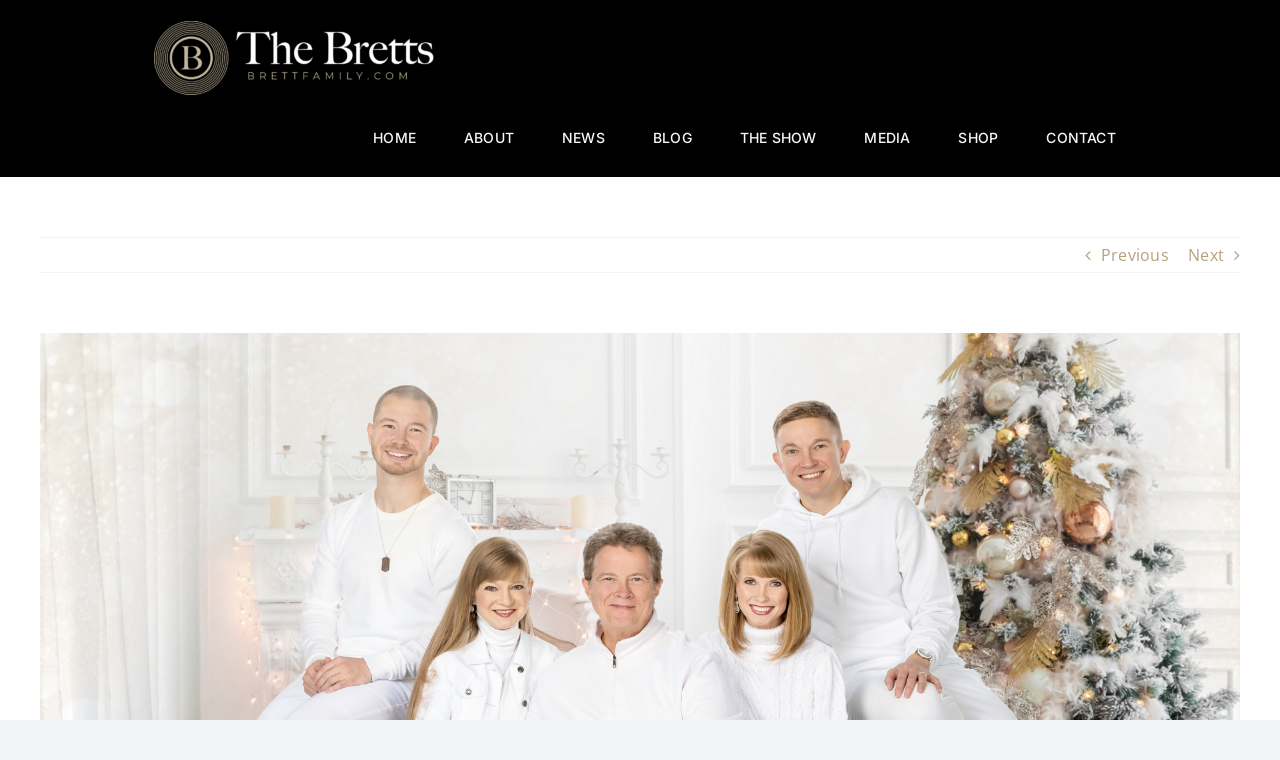

--- FILE ---
content_type: text/html; charset=UTF-8
request_url: https://brettfamily.com/brett-family-to-do-holiday-concert-at-the-nest/
body_size: 20788
content:
<!DOCTYPE html>
<html class="avada-html-layout-wide avada-html-header-position-top" lang="en-US" prefix="og: http://ogp.me/ns# fb: http://ogp.me/ns/fb#">
<head>
	<meta http-equiv="X-UA-Compatible" content="IE=edge" />
	<meta http-equiv="Content-Type" content="text/html; charset=utf-8"/>
	<meta name="viewport" content="width=device-width, initial-scale=1" />
	<meta name='robots' content='index, follow, max-image-preview:large, max-snippet:-1, max-video-preview:-1' />
	<style>img:is([sizes="auto" i], [sizes^="auto," i]) { contain-intrinsic-size: 3000px 1500px }</style>
	
	<!-- This site is optimized with the Yoast SEO plugin v26.7 - https://yoast.com/wordpress/plugins/seo/ -->
	<title>Brett Family to do Holiday Concert at The Nest - The Brett Family</title>
	<link rel="canonical" href="https://brettfamily.com/brett-family-to-do-holiday-concert-at-the-nest/" />
	<meta property="og:locale" content="en_US" />
	<meta property="og:type" content="article" />
	<meta property="og:title" content="Brett Family to do Holiday Concert at The Nest - The Brett Family" />
	<meta property="og:description" content="The family will be doing an acoustic concert of our [...]" />
	<meta property="og:url" content="https://brettfamily.com/brett-family-to-do-holiday-concert-at-the-nest/" />
	<meta property="og:site_name" content="The Brett Family" />
	<meta property="article:published_time" content="2023-10-25T14:48:21+00:00" />
	<meta property="article:modified_time" content="2023-10-30T13:11:11+00:00" />
	<meta property="og:image" content="https://brettfamily.com/wp-content/uploads/2023/10/Brett-Family-at-The-Nest-1024x536.png" />
	<meta property="og:image:width" content="1024" />
	<meta property="og:image:height" content="536" />
	<meta property="og:image:type" content="image/png" />
	<meta name="author" content="Brett Family" />
	<meta name="twitter:card" content="summary_large_image" />
	<meta name="twitter:label1" content="Written by" />
	<meta name="twitter:data1" content="Brett Family" />
	<meta name="twitter:label2" content="Est. reading time" />
	<meta name="twitter:data2" content="1 minute" />
	<script type="application/ld+json" class="yoast-schema-graph">{"@context":"https://schema.org","@graph":[{"@type":"Article","@id":"https://brettfamily.com/brett-family-to-do-holiday-concert-at-the-nest/#article","isPartOf":{"@id":"https://brettfamily.com/brett-family-to-do-holiday-concert-at-the-nest/"},"author":{"name":"Brett Family","@id":"https://83o.b27.myftpupload.com/#/schema/person/bc8b6a2ac5e28b6ae4c433faa5b3da12"},"headline":"Brett Family to do Holiday Concert at The Nest","datePublished":"2023-10-25T14:48:21+00:00","dateModified":"2023-10-30T13:11:11+00:00","mainEntityOfPage":{"@id":"https://brettfamily.com/brett-family-to-do-holiday-concert-at-the-nest/"},"wordCount":190,"image":{"@id":"https://brettfamily.com/brett-family-to-do-holiday-concert-at-the-nest/#primaryimage"},"thumbnailUrl":"https://brettfamily.com/wp-content/uploads/2023/10/Brett-Family-at-The-Nest.png","articleSection":["News"],"inLanguage":"en-US"},{"@type":"WebPage","@id":"https://brettfamily.com/brett-family-to-do-holiday-concert-at-the-nest/","url":"https://brettfamily.com/brett-family-to-do-holiday-concert-at-the-nest/","name":"Brett Family to do Holiday Concert at The Nest - The Brett Family","isPartOf":{"@id":"https://83o.b27.myftpupload.com/#website"},"primaryImageOfPage":{"@id":"https://brettfamily.com/brett-family-to-do-holiday-concert-at-the-nest/#primaryimage"},"image":{"@id":"https://brettfamily.com/brett-family-to-do-holiday-concert-at-the-nest/#primaryimage"},"thumbnailUrl":"https://brettfamily.com/wp-content/uploads/2023/10/Brett-Family-at-The-Nest.png","datePublished":"2023-10-25T14:48:21+00:00","dateModified":"2023-10-30T13:11:11+00:00","author":{"@id":"https://83o.b27.myftpupload.com/#/schema/person/bc8b6a2ac5e28b6ae4c433faa5b3da12"},"breadcrumb":{"@id":"https://brettfamily.com/brett-family-to-do-holiday-concert-at-the-nest/#breadcrumb"},"inLanguage":"en-US","potentialAction":[{"@type":"ReadAction","target":["https://brettfamily.com/brett-family-to-do-holiday-concert-at-the-nest/"]}]},{"@type":"ImageObject","inLanguage":"en-US","@id":"https://brettfamily.com/brett-family-to-do-holiday-concert-at-the-nest/#primaryimage","url":"https://brettfamily.com/wp-content/uploads/2023/10/Brett-Family-at-The-Nest.png","contentUrl":"https://brettfamily.com/wp-content/uploads/2023/10/Brett-Family-at-The-Nest.png","width":3750,"height":1962},{"@type":"BreadcrumbList","@id":"https://brettfamily.com/brett-family-to-do-holiday-concert-at-the-nest/#breadcrumb","itemListElement":[{"@type":"ListItem","position":1,"name":"Home","item":"https://brettfamily.com/"},{"@type":"ListItem","position":2,"name":"Brett Family to do Holiday Concert at The Nest"}]},{"@type":"WebSite","@id":"https://83o.b27.myftpupload.com/#website","url":"https://83o.b27.myftpupload.com/","name":"The Brett Family","description":"Powerhouse Family of Creatives, Musicians, and Entrepreneurs","potentialAction":[{"@type":"SearchAction","target":{"@type":"EntryPoint","urlTemplate":"https://83o.b27.myftpupload.com/?s={search_term_string}"},"query-input":{"@type":"PropertyValueSpecification","valueRequired":true,"valueName":"search_term_string"}}],"inLanguage":"en-US"},{"@type":"Person","@id":"https://83o.b27.myftpupload.com/#/schema/person/bc8b6a2ac5e28b6ae4c433faa5b3da12","name":"Brett Family","image":{"@type":"ImageObject","inLanguage":"en-US","@id":"https://83o.b27.myftpupload.com/#/schema/person/image/","url":"https://secure.gravatar.com/avatar/75e91645129d13d0aa4aa01ba17ffb4d6032172125267f375a4cd8feb5f7beb9?s=96&d=mm&r=g","contentUrl":"https://secure.gravatar.com/avatar/75e91645129d13d0aa4aa01ba17ffb4d6032172125267f375a4cd8feb5f7beb9?s=96&d=mm&r=g","caption":"Brett Family"},"description":"The Brett Family is a powerhouse family of creatives, musicians, and entrepreneurs consisting of parents Tom and Andrea Brett, their daughter, Briahna Brett Perkins, and sons, Brydon and Garon Brett. The Brett Family is also a brand that has now developed into a platform that all members of the family leverage to build their own personal projects, businesses, and brands and to gather their individual tribes.","sameAs":["https://brettfamily.com"],"url":"https://brettfamily.com/author/brett_family/"}]}</script>
	<!-- / Yoast SEO plugin. -->


<link rel='dns-prefetch' href='//collect.commerce.godaddy.com' />
<link rel="alternate" type="application/rss+xml" title="The Brett Family &raquo; Feed" href="https://brettfamily.com/feed/" />
<link rel="alternate" type="application/rss+xml" title="The Brett Family &raquo; Comments Feed" href="https://brettfamily.com/comments/feed/" />
								<link rel="icon" href="https://brettfamily.com/wp-content/uploads/2022/10/Favicon-3.png" type="image/png" />
		
					<!-- Apple Touch Icon -->
						<link rel="apple-touch-icon" sizes="180x180" href="https://brettfamily.com/wp-content/uploads/2022/10/Favicon-2.png" type="image/png">
		
					<!-- Android Icon -->
						<link rel="icon" sizes="192x192" href="https://brettfamily.com/wp-content/uploads/2022/10/Favicon-2.png" type="image/png">
		
					<!-- MS Edge Icon -->
						<meta name="msapplication-TileImage" content="https://brettfamily.com/wp-content/uploads/2022/10/Favicon-2.png" type="image/png">
									<meta name="description" content="The family will be doing an acoustic concert of our favorite songs on Saturday, November 25. Tom&#039;s mom, an incredible concert pianist, will be joining the lineup as well. We truly cannot wait to celebrate the holiday season with all of you!

Seating is very limited -- Get your tickets ASAP at nestconcerts.com!

We also have a"/>
				
		<meta property="og:locale" content="en_US"/>
		<meta property="og:type" content="article"/>
		<meta property="og:site_name" content="The Brett Family"/>
		<meta property="og:title" content="Brett Family to do Holiday Concert at The Nest - The Brett Family"/>
				<meta property="og:description" content="The family will be doing an acoustic concert of our favorite songs on Saturday, November 25. Tom&#039;s mom, an incredible concert pianist, will be joining the lineup as well. We truly cannot wait to celebrate the holiday season with all of you!

Seating is very limited -- Get your tickets ASAP at nestconcerts.com!

We also have a"/>
				<meta property="og:url" content="https://brettfamily.com/brett-family-to-do-holiday-concert-at-the-nest/"/>
										<meta property="article:published_time" content="2023-10-25T14:48:21-06:00"/>
							<meta property="article:modified_time" content="2023-10-30T13:11:11-06:00"/>
								<meta name="author" content="Brett Family"/>
								<meta property="og:image" content="https://brettfamily.com/wp-content/uploads/2023/10/Brett-Family-at-The-Nest.png"/>
		<meta property="og:image:width" content="3750"/>
		<meta property="og:image:height" content="1962"/>
		<meta property="og:image:type" content="image/png"/>
				<link rel='stylesheet' id='stripe-main-styles-css' href='https://brettfamily.com/wp-content/mu-plugins/vendor/godaddy/mwc-core/assets/css/stripe-settings.css' type='text/css' media='all' />
<link rel='stylesheet' id='godaddy-payments-payinperson-main-styles-css' href='https://brettfamily.com/wp-content/mu-plugins/vendor/godaddy/mwc-core/assets/css/pay-in-person-method.css' type='text/css' media='all' />
<link rel='stylesheet' id='wp-block-library-css' href='https://brettfamily.com/wp-includes/css/dist/block-library/style.min.css?ver=6.8.3' type='text/css' media='all' />
<style id='wp-block-library-theme-inline-css' type='text/css'>
.wp-block-audio :where(figcaption){color:#555;font-size:13px;text-align:center}.is-dark-theme .wp-block-audio :where(figcaption){color:#ffffffa6}.wp-block-audio{margin:0 0 1em}.wp-block-code{border:1px solid #ccc;border-radius:4px;font-family:Menlo,Consolas,monaco,monospace;padding:.8em 1em}.wp-block-embed :where(figcaption){color:#555;font-size:13px;text-align:center}.is-dark-theme .wp-block-embed :where(figcaption){color:#ffffffa6}.wp-block-embed{margin:0 0 1em}.blocks-gallery-caption{color:#555;font-size:13px;text-align:center}.is-dark-theme .blocks-gallery-caption{color:#ffffffa6}:root :where(.wp-block-image figcaption){color:#555;font-size:13px;text-align:center}.is-dark-theme :root :where(.wp-block-image figcaption){color:#ffffffa6}.wp-block-image{margin:0 0 1em}.wp-block-pullquote{border-bottom:4px solid;border-top:4px solid;color:currentColor;margin-bottom:1.75em}.wp-block-pullquote cite,.wp-block-pullquote footer,.wp-block-pullquote__citation{color:currentColor;font-size:.8125em;font-style:normal;text-transform:uppercase}.wp-block-quote{border-left:.25em solid;margin:0 0 1.75em;padding-left:1em}.wp-block-quote cite,.wp-block-quote footer{color:currentColor;font-size:.8125em;font-style:normal;position:relative}.wp-block-quote:where(.has-text-align-right){border-left:none;border-right:.25em solid;padding-left:0;padding-right:1em}.wp-block-quote:where(.has-text-align-center){border:none;padding-left:0}.wp-block-quote.is-large,.wp-block-quote.is-style-large,.wp-block-quote:where(.is-style-plain){border:none}.wp-block-search .wp-block-search__label{font-weight:700}.wp-block-search__button{border:1px solid #ccc;padding:.375em .625em}:where(.wp-block-group.has-background){padding:1.25em 2.375em}.wp-block-separator.has-css-opacity{opacity:.4}.wp-block-separator{border:none;border-bottom:2px solid;margin-left:auto;margin-right:auto}.wp-block-separator.has-alpha-channel-opacity{opacity:1}.wp-block-separator:not(.is-style-wide):not(.is-style-dots){width:100px}.wp-block-separator.has-background:not(.is-style-dots){border-bottom:none;height:1px}.wp-block-separator.has-background:not(.is-style-wide):not(.is-style-dots){height:2px}.wp-block-table{margin:0 0 1em}.wp-block-table td,.wp-block-table th{word-break:normal}.wp-block-table :where(figcaption){color:#555;font-size:13px;text-align:center}.is-dark-theme .wp-block-table :where(figcaption){color:#ffffffa6}.wp-block-video :where(figcaption){color:#555;font-size:13px;text-align:center}.is-dark-theme .wp-block-video :where(figcaption){color:#ffffffa6}.wp-block-video{margin:0 0 1em}:root :where(.wp-block-template-part.has-background){margin-bottom:0;margin-top:0;padding:1.25em 2.375em}
</style>
<style id='classic-theme-styles-inline-css' type='text/css'>
/*! This file is auto-generated */
.wp-block-button__link{color:#fff;background-color:#32373c;border-radius:9999px;box-shadow:none;text-decoration:none;padding:calc(.667em + 2px) calc(1.333em + 2px);font-size:1.125em}.wp-block-file__button{background:#32373c;color:#fff;text-decoration:none}
</style>
<style id='global-styles-inline-css' type='text/css'>
:root{--wp--preset--aspect-ratio--square: 1;--wp--preset--aspect-ratio--4-3: 4/3;--wp--preset--aspect-ratio--3-4: 3/4;--wp--preset--aspect-ratio--3-2: 3/2;--wp--preset--aspect-ratio--2-3: 2/3;--wp--preset--aspect-ratio--16-9: 16/9;--wp--preset--aspect-ratio--9-16: 9/16;--wp--preset--color--black: #000000;--wp--preset--color--cyan-bluish-gray: #abb8c3;--wp--preset--color--white: #ffffff;--wp--preset--color--pale-pink: #f78da7;--wp--preset--color--vivid-red: #cf2e2e;--wp--preset--color--luminous-vivid-orange: #ff6900;--wp--preset--color--luminous-vivid-amber: #fcb900;--wp--preset--color--light-green-cyan: #7bdcb5;--wp--preset--color--vivid-green-cyan: #00d084;--wp--preset--color--pale-cyan-blue: #8ed1fc;--wp--preset--color--vivid-cyan-blue: #0693e3;--wp--preset--color--vivid-purple: #9b51e0;--wp--preset--color--awb-color-1: #ffffff;--wp--preset--color--awb-color-2: #f9f9fb;--wp--preset--color--awb-color-3: #f2f3f5;--wp--preset--color--awb-color-4: #65bd7d;--wp--preset--color--awb-color-5: #198fd9;--wp--preset--color--awb-color-6: #434549;--wp--preset--color--awb-color-7: #212326;--wp--preset--color--awb-color-8: #141617;--wp--preset--gradient--vivid-cyan-blue-to-vivid-purple: linear-gradient(135deg,rgba(6,147,227,1) 0%,rgb(155,81,224) 100%);--wp--preset--gradient--light-green-cyan-to-vivid-green-cyan: linear-gradient(135deg,rgb(122,220,180) 0%,rgb(0,208,130) 100%);--wp--preset--gradient--luminous-vivid-amber-to-luminous-vivid-orange: linear-gradient(135deg,rgba(252,185,0,1) 0%,rgba(255,105,0,1) 100%);--wp--preset--gradient--luminous-vivid-orange-to-vivid-red: linear-gradient(135deg,rgba(255,105,0,1) 0%,rgb(207,46,46) 100%);--wp--preset--gradient--very-light-gray-to-cyan-bluish-gray: linear-gradient(135deg,rgb(238,238,238) 0%,rgb(169,184,195) 100%);--wp--preset--gradient--cool-to-warm-spectrum: linear-gradient(135deg,rgb(74,234,220) 0%,rgb(151,120,209) 20%,rgb(207,42,186) 40%,rgb(238,44,130) 60%,rgb(251,105,98) 80%,rgb(254,248,76) 100%);--wp--preset--gradient--blush-light-purple: linear-gradient(135deg,rgb(255,206,236) 0%,rgb(152,150,240) 100%);--wp--preset--gradient--blush-bordeaux: linear-gradient(135deg,rgb(254,205,165) 0%,rgb(254,45,45) 50%,rgb(107,0,62) 100%);--wp--preset--gradient--luminous-dusk: linear-gradient(135deg,rgb(255,203,112) 0%,rgb(199,81,192) 50%,rgb(65,88,208) 100%);--wp--preset--gradient--pale-ocean: linear-gradient(135deg,rgb(255,245,203) 0%,rgb(182,227,212) 50%,rgb(51,167,181) 100%);--wp--preset--gradient--electric-grass: linear-gradient(135deg,rgb(202,248,128) 0%,rgb(113,206,126) 100%);--wp--preset--gradient--midnight: linear-gradient(135deg,rgb(2,3,129) 0%,rgb(40,116,252) 100%);--wp--preset--font-size--small: 12px;--wp--preset--font-size--medium: 20px;--wp--preset--font-size--large: 24px;--wp--preset--font-size--x-large: 42px;--wp--preset--font-size--normal: 16px;--wp--preset--font-size--xlarge: 32px;--wp--preset--font-size--huge: 48px;--wp--preset--spacing--20: 0.44rem;--wp--preset--spacing--30: 0.67rem;--wp--preset--spacing--40: 1rem;--wp--preset--spacing--50: 1.5rem;--wp--preset--spacing--60: 2.25rem;--wp--preset--spacing--70: 3.38rem;--wp--preset--spacing--80: 5.06rem;--wp--preset--shadow--natural: 6px 6px 9px rgba(0, 0, 0, 0.2);--wp--preset--shadow--deep: 12px 12px 50px rgba(0, 0, 0, 0.4);--wp--preset--shadow--sharp: 6px 6px 0px rgba(0, 0, 0, 0.2);--wp--preset--shadow--outlined: 6px 6px 0px -3px rgba(255, 255, 255, 1), 6px 6px rgba(0, 0, 0, 1);--wp--preset--shadow--crisp: 6px 6px 0px rgba(0, 0, 0, 1);}:where(.is-layout-flex){gap: 0.5em;}:where(.is-layout-grid){gap: 0.5em;}body .is-layout-flex{display: flex;}.is-layout-flex{flex-wrap: wrap;align-items: center;}.is-layout-flex > :is(*, div){margin: 0;}body .is-layout-grid{display: grid;}.is-layout-grid > :is(*, div){margin: 0;}:where(.wp-block-columns.is-layout-flex){gap: 2em;}:where(.wp-block-columns.is-layout-grid){gap: 2em;}:where(.wp-block-post-template.is-layout-flex){gap: 1.25em;}:where(.wp-block-post-template.is-layout-grid){gap: 1.25em;}.has-black-color{color: var(--wp--preset--color--black) !important;}.has-cyan-bluish-gray-color{color: var(--wp--preset--color--cyan-bluish-gray) !important;}.has-white-color{color: var(--wp--preset--color--white) !important;}.has-pale-pink-color{color: var(--wp--preset--color--pale-pink) !important;}.has-vivid-red-color{color: var(--wp--preset--color--vivid-red) !important;}.has-luminous-vivid-orange-color{color: var(--wp--preset--color--luminous-vivid-orange) !important;}.has-luminous-vivid-amber-color{color: var(--wp--preset--color--luminous-vivid-amber) !important;}.has-light-green-cyan-color{color: var(--wp--preset--color--light-green-cyan) !important;}.has-vivid-green-cyan-color{color: var(--wp--preset--color--vivid-green-cyan) !important;}.has-pale-cyan-blue-color{color: var(--wp--preset--color--pale-cyan-blue) !important;}.has-vivid-cyan-blue-color{color: var(--wp--preset--color--vivid-cyan-blue) !important;}.has-vivid-purple-color{color: var(--wp--preset--color--vivid-purple) !important;}.has-black-background-color{background-color: var(--wp--preset--color--black) !important;}.has-cyan-bluish-gray-background-color{background-color: var(--wp--preset--color--cyan-bluish-gray) !important;}.has-white-background-color{background-color: var(--wp--preset--color--white) !important;}.has-pale-pink-background-color{background-color: var(--wp--preset--color--pale-pink) !important;}.has-vivid-red-background-color{background-color: var(--wp--preset--color--vivid-red) !important;}.has-luminous-vivid-orange-background-color{background-color: var(--wp--preset--color--luminous-vivid-orange) !important;}.has-luminous-vivid-amber-background-color{background-color: var(--wp--preset--color--luminous-vivid-amber) !important;}.has-light-green-cyan-background-color{background-color: var(--wp--preset--color--light-green-cyan) !important;}.has-vivid-green-cyan-background-color{background-color: var(--wp--preset--color--vivid-green-cyan) !important;}.has-pale-cyan-blue-background-color{background-color: var(--wp--preset--color--pale-cyan-blue) !important;}.has-vivid-cyan-blue-background-color{background-color: var(--wp--preset--color--vivid-cyan-blue) !important;}.has-vivid-purple-background-color{background-color: var(--wp--preset--color--vivid-purple) !important;}.has-black-border-color{border-color: var(--wp--preset--color--black) !important;}.has-cyan-bluish-gray-border-color{border-color: var(--wp--preset--color--cyan-bluish-gray) !important;}.has-white-border-color{border-color: var(--wp--preset--color--white) !important;}.has-pale-pink-border-color{border-color: var(--wp--preset--color--pale-pink) !important;}.has-vivid-red-border-color{border-color: var(--wp--preset--color--vivid-red) !important;}.has-luminous-vivid-orange-border-color{border-color: var(--wp--preset--color--luminous-vivid-orange) !important;}.has-luminous-vivid-amber-border-color{border-color: var(--wp--preset--color--luminous-vivid-amber) !important;}.has-light-green-cyan-border-color{border-color: var(--wp--preset--color--light-green-cyan) !important;}.has-vivid-green-cyan-border-color{border-color: var(--wp--preset--color--vivid-green-cyan) !important;}.has-pale-cyan-blue-border-color{border-color: var(--wp--preset--color--pale-cyan-blue) !important;}.has-vivid-cyan-blue-border-color{border-color: var(--wp--preset--color--vivid-cyan-blue) !important;}.has-vivid-purple-border-color{border-color: var(--wp--preset--color--vivid-purple) !important;}.has-vivid-cyan-blue-to-vivid-purple-gradient-background{background: var(--wp--preset--gradient--vivid-cyan-blue-to-vivid-purple) !important;}.has-light-green-cyan-to-vivid-green-cyan-gradient-background{background: var(--wp--preset--gradient--light-green-cyan-to-vivid-green-cyan) !important;}.has-luminous-vivid-amber-to-luminous-vivid-orange-gradient-background{background: var(--wp--preset--gradient--luminous-vivid-amber-to-luminous-vivid-orange) !important;}.has-luminous-vivid-orange-to-vivid-red-gradient-background{background: var(--wp--preset--gradient--luminous-vivid-orange-to-vivid-red) !important;}.has-very-light-gray-to-cyan-bluish-gray-gradient-background{background: var(--wp--preset--gradient--very-light-gray-to-cyan-bluish-gray) !important;}.has-cool-to-warm-spectrum-gradient-background{background: var(--wp--preset--gradient--cool-to-warm-spectrum) !important;}.has-blush-light-purple-gradient-background{background: var(--wp--preset--gradient--blush-light-purple) !important;}.has-blush-bordeaux-gradient-background{background: var(--wp--preset--gradient--blush-bordeaux) !important;}.has-luminous-dusk-gradient-background{background: var(--wp--preset--gradient--luminous-dusk) !important;}.has-pale-ocean-gradient-background{background: var(--wp--preset--gradient--pale-ocean) !important;}.has-electric-grass-gradient-background{background: var(--wp--preset--gradient--electric-grass) !important;}.has-midnight-gradient-background{background: var(--wp--preset--gradient--midnight) !important;}.has-small-font-size{font-size: var(--wp--preset--font-size--small) !important;}.has-medium-font-size{font-size: var(--wp--preset--font-size--medium) !important;}.has-large-font-size{font-size: var(--wp--preset--font-size--large) !important;}.has-x-large-font-size{font-size: var(--wp--preset--font-size--x-large) !important;}
:where(.wp-block-post-template.is-layout-flex){gap: 1.25em;}:where(.wp-block-post-template.is-layout-grid){gap: 1.25em;}
:where(.wp-block-columns.is-layout-flex){gap: 2em;}:where(.wp-block-columns.is-layout-grid){gap: 2em;}
:root :where(.wp-block-pullquote){font-size: 1.5em;line-height: 1.6;}
</style>
<style id='woocommerce-inline-inline-css' type='text/css'>
.woocommerce form .form-row .required { visibility: visible; }
</style>
<link rel='stylesheet' id='wp-components-css' href='https://brettfamily.com/wp-includes/css/dist/components/style.min.css?ver=6.8.3' type='text/css' media='all' />
<link rel='stylesheet' id='godaddy-styles-css' href='https://brettfamily.com/wp-content/mu-plugins/vendor/wpex/godaddy-launch/includes/Dependencies/GoDaddy/Styles/build/latest.css?ver=2.0.2' type='text/css' media='all' />
<link rel='stylesheet' id='mwc-payments-payment-form-css' href='https://brettfamily.com/wp-content/mu-plugins/vendor/godaddy/mwc-core/assets/css/payment-form.css' type='text/css' media='all' />
<link rel='stylesheet' id='fusion-dynamic-css-css' href='https://brettfamily.com/wp-content/uploads/fusion-styles/672265103325421c365d259bc03667fa.min.css?ver=3.14.2' type='text/css' media='all' />
<script type="text/javascript" src="https://brettfamily.com/wp-includes/js/jquery/jquery.min.js?ver=3.7.1" id="jquery-core-js"></script>
<script type="text/javascript" src="https://brettfamily.com/wp-includes/js/jquery/jquery-migrate.min.js?ver=3.4.1" id="jquery-migrate-js"></script>
<script type="text/javascript" src="https://brettfamily.com/wp-content/plugins/woocommerce/assets/js/jquery-blockui/jquery.blockUI.min.js?ver=2.7.0-wc.10.4.3" id="wc-jquery-blockui-js" defer="defer" data-wp-strategy="defer"></script>
<script type="text/javascript" id="wc-add-to-cart-js-extra">
/* <![CDATA[ */
var wc_add_to_cart_params = {"ajax_url":"\/wp-admin\/admin-ajax.php","wc_ajax_url":"\/?wc-ajax=%%endpoint%%","i18n_view_cart":"View cart","cart_url":"https:\/\/brettfamily.com\/cart\/","is_cart":"","cart_redirect_after_add":"no"};
/* ]]> */
</script>
<script type="text/javascript" src="https://brettfamily.com/wp-content/plugins/woocommerce/assets/js/frontend/add-to-cart.min.js?ver=10.4.3" id="wc-add-to-cart-js" defer="defer" data-wp-strategy="defer"></script>
<script type="text/javascript" src="https://brettfamily.com/wp-content/plugins/woocommerce/assets/js/js-cookie/js.cookie.min.js?ver=2.1.4-wc.10.4.3" id="wc-js-cookie-js" defer="defer" data-wp-strategy="defer"></script>
<script type="text/javascript" id="woocommerce-js-extra">
/* <![CDATA[ */
var woocommerce_params = {"ajax_url":"\/wp-admin\/admin-ajax.php","wc_ajax_url":"\/?wc-ajax=%%endpoint%%","i18n_password_show":"Show password","i18n_password_hide":"Hide password"};
/* ]]> */
</script>
<script type="text/javascript" src="https://brettfamily.com/wp-content/plugins/woocommerce/assets/js/frontend/woocommerce.min.js?ver=10.4.3" id="woocommerce-js" defer="defer" data-wp-strategy="defer"></script>
<script type="text/javascript" id="WCPAY_ASSETS-js-extra">
/* <![CDATA[ */
var wcpayAssets = {"url":"https:\/\/brettfamily.com\/wp-content\/plugins\/woocommerce-payments\/dist\/"};
/* ]]> */
</script>
<script type="text/javascript" src="https://collect.commerce.godaddy.com/sdk.js" id="poynt-collect-sdk-js"></script>
<script type="text/javascript" id="mwc-payments-poynt-payment-form-js-extra">
/* <![CDATA[ */
var poyntPaymentFormI18n = {"errorMessages":{"genericError":"An error occurred, please try again or try an alternate form of payment.","missingCardDetails":"Missing card details.","missingBillingDetails":"Missing billing details."}};
/* ]]> */
</script>
<script type="text/javascript" src="https://brettfamily.com/wp-content/mu-plugins/vendor/godaddy/mwc-core/assets/js/payments/frontend/poynt.js" id="mwc-payments-poynt-payment-form-js"></script>
<link rel="https://api.w.org/" href="https://brettfamily.com/wp-json/" /><link rel="alternate" title="JSON" type="application/json" href="https://brettfamily.com/wp-json/wp/v2/posts/16673" /><link rel="EditURI" type="application/rsd+xml" title="RSD" href="https://brettfamily.com/xmlrpc.php?rsd" />
<link rel='shortlink' href='https://brettfamily.com/?p=16673' />
<link rel="alternate" title="oEmbed (JSON)" type="application/json+oembed" href="https://brettfamily.com/wp-json/oembed/1.0/embed?url=https%3A%2F%2Fbrettfamily.com%2Fbrett-family-to-do-holiday-concert-at-the-nest%2F" />
<link rel="alternate" title="oEmbed (XML)" type="text/xml+oembed" href="https://brettfamily.com/wp-json/oembed/1.0/embed?url=https%3A%2F%2Fbrettfamily.com%2Fbrett-family-to-do-holiday-concert-at-the-nest%2F&#038;format=xml" />
<link rel="preload" href="https://brettfamily.com/wp-content/themes/Avada/includes/lib/assets/fonts/icomoon/awb-icons.woff" as="font" type="font/woff" crossorigin><link rel="preload" href="//brettfamily.com/wp-content/themes/Avada/includes/lib/assets/fonts/fontawesome/webfonts/fa-brands-400.woff2" as="font" type="font/woff2" crossorigin><link rel="preload" href="//brettfamily.com/wp-content/themes/Avada/includes/lib/assets/fonts/fontawesome/webfonts/fa-regular-400.woff2" as="font" type="font/woff2" crossorigin><link rel="preload" href="//brettfamily.com/wp-content/themes/Avada/includes/lib/assets/fonts/fontawesome/webfonts/fa-solid-900.woff2" as="font" type="font/woff2" crossorigin><style type="text/css" id="css-fb-visibility">@media screen and (max-width: 640px){.fusion-no-small-visibility{display:none !important;}body .sm-text-align-center{text-align:center !important;}body .sm-text-align-left{text-align:left !important;}body .sm-text-align-right{text-align:right !important;}body .sm-text-align-justify{text-align:justify !important;}body .sm-flex-align-center{justify-content:center !important;}body .sm-flex-align-flex-start{justify-content:flex-start !important;}body .sm-flex-align-flex-end{justify-content:flex-end !important;}body .sm-mx-auto{margin-left:auto !important;margin-right:auto !important;}body .sm-ml-auto{margin-left:auto !important;}body .sm-mr-auto{margin-right:auto !important;}body .fusion-absolute-position-small{position:absolute;width:100%;}.awb-sticky.awb-sticky-small{ position: sticky; top: var(--awb-sticky-offset,0); }}@media screen and (min-width: 641px) and (max-width: 1024px){.fusion-no-medium-visibility{display:none !important;}body .md-text-align-center{text-align:center !important;}body .md-text-align-left{text-align:left !important;}body .md-text-align-right{text-align:right !important;}body .md-text-align-justify{text-align:justify !important;}body .md-flex-align-center{justify-content:center !important;}body .md-flex-align-flex-start{justify-content:flex-start !important;}body .md-flex-align-flex-end{justify-content:flex-end !important;}body .md-mx-auto{margin-left:auto !important;margin-right:auto !important;}body .md-ml-auto{margin-left:auto !important;}body .md-mr-auto{margin-right:auto !important;}body .fusion-absolute-position-medium{position:absolute;width:100%;}.awb-sticky.awb-sticky-medium{ position: sticky; top: var(--awb-sticky-offset,0); }}@media screen and (min-width: 1025px){.fusion-no-large-visibility{display:none !important;}body .lg-text-align-center{text-align:center !important;}body .lg-text-align-left{text-align:left !important;}body .lg-text-align-right{text-align:right !important;}body .lg-text-align-justify{text-align:justify !important;}body .lg-flex-align-center{justify-content:center !important;}body .lg-flex-align-flex-start{justify-content:flex-start !important;}body .lg-flex-align-flex-end{justify-content:flex-end !important;}body .lg-mx-auto{margin-left:auto !important;margin-right:auto !important;}body .lg-ml-auto{margin-left:auto !important;}body .lg-mr-auto{margin-right:auto !important;}body .fusion-absolute-position-large{position:absolute;width:100%;}.awb-sticky.awb-sticky-large{ position: sticky; top: var(--awb-sticky-offset,0); }}</style>	<noscript><style>.woocommerce-product-gallery{ opacity: 1 !important; }</style></noscript>
	<meta name="generator" content="Powered by Slider Revolution 6.6.14 - responsive, Mobile-Friendly Slider Plugin for WordPress with comfortable drag and drop interface." />
<script>function setREVStartSize(e){
			//window.requestAnimationFrame(function() {
				window.RSIW = window.RSIW===undefined ? window.innerWidth : window.RSIW;
				window.RSIH = window.RSIH===undefined ? window.innerHeight : window.RSIH;
				try {
					var pw = document.getElementById(e.c).parentNode.offsetWidth,
						newh;
					pw = pw===0 || isNaN(pw) || (e.l=="fullwidth" || e.layout=="fullwidth") ? window.RSIW : pw;
					e.tabw = e.tabw===undefined ? 0 : parseInt(e.tabw);
					e.thumbw = e.thumbw===undefined ? 0 : parseInt(e.thumbw);
					e.tabh = e.tabh===undefined ? 0 : parseInt(e.tabh);
					e.thumbh = e.thumbh===undefined ? 0 : parseInt(e.thumbh);
					e.tabhide = e.tabhide===undefined ? 0 : parseInt(e.tabhide);
					e.thumbhide = e.thumbhide===undefined ? 0 : parseInt(e.thumbhide);
					e.mh = e.mh===undefined || e.mh=="" || e.mh==="auto" ? 0 : parseInt(e.mh,0);
					if(e.layout==="fullscreen" || e.l==="fullscreen")
						newh = Math.max(e.mh,window.RSIH);
					else{
						e.gw = Array.isArray(e.gw) ? e.gw : [e.gw];
						for (var i in e.rl) if (e.gw[i]===undefined || e.gw[i]===0) e.gw[i] = e.gw[i-1];
						e.gh = e.el===undefined || e.el==="" || (Array.isArray(e.el) && e.el.length==0)? e.gh : e.el;
						e.gh = Array.isArray(e.gh) ? e.gh : [e.gh];
						for (var i in e.rl) if (e.gh[i]===undefined || e.gh[i]===0) e.gh[i] = e.gh[i-1];
											
						var nl = new Array(e.rl.length),
							ix = 0,
							sl;
						e.tabw = e.tabhide>=pw ? 0 : e.tabw;
						e.thumbw = e.thumbhide>=pw ? 0 : e.thumbw;
						e.tabh = e.tabhide>=pw ? 0 : e.tabh;
						e.thumbh = e.thumbhide>=pw ? 0 : e.thumbh;
						for (var i in e.rl) nl[i] = e.rl[i]<window.RSIW ? 0 : e.rl[i];
						sl = nl[0];
						for (var i in nl) if (sl>nl[i] && nl[i]>0) { sl = nl[i]; ix=i;}
						var m = pw>(e.gw[ix]+e.tabw+e.thumbw) ? 1 : (pw-(e.tabw+e.thumbw)) / (e.gw[ix]);
						newh =  (e.gh[ix] * m) + (e.tabh + e.thumbh);
					}
					var el = document.getElementById(e.c);
					if (el!==null && el) el.style.height = newh+"px";
					el = document.getElementById(e.c+"_wrapper");
					if (el!==null && el) {
						el.style.height = newh+"px";
						el.style.display = "block";
					}
				} catch(e){
					console.log("Failure at Presize of Slider:" + e)
				}
			//});
		  };</script>
		<style type="text/css" id="wp-custom-css">
			#gform_3 li,
#gform_3 .gform_footer {
    text-align: center;
}		</style>
				<script type="text/javascript">
			var doc = document.documentElement;
			doc.setAttribute( 'data-useragent', navigator.userAgent );
		</script>
		<style type="text/css" id="fusion-builder-template-footer-css">.footer {
z-index: 999 !important;
}</style>
	<script>jQuery(document).ready(function($) {
$(‘img[title]’).each(function() { $(this).removeAttr(‘title’); });
});</script></head>

<body data-rsssl=1 class="wp-singular post-template-default single single-post postid-16673 single-format-standard wp-theme-Avada theme-Avada woocommerce-no-js fusion-image-hovers fusion-pagination-sizing fusion-button_type-flat fusion-button_span-no fusion-button_gradient-linear avada-image-rollover-circle-no avada-image-rollover-no fusion-body ltr fusion-sticky-header no-tablet-sticky-header no-mobile-sticky-header no-mobile-slidingbar no-mobile-totop fusion-disable-outline fusion-sub-menu-fade mobile-logo-pos-left layout-wide-mode avada-has-boxed-modal-shadow- layout-scroll-offset-full avada-has-zero-margin-offset-top fusion-top-header menu-text-align-center fusion-woo-product-design-clean fusion-woo-shop-page-columns-4 fusion-woo-related-columns-4 fusion-woo-archive-page-columns-3 fusion-woocommerce-equal-heights avada-has-woo-gallery-disabled woo-sale-badge-circle woo-outofstock-badge-top_bar mobile-menu-design-modern fusion-show-pagination-text fusion-header-layout-v1 avada-responsive avada-footer-fx-none avada-menu-highlight-style-bar fusion-search-form-clean fusion-main-menu-search-overlay fusion-avatar-circle avada-dropdown-styles avada-blog-layout-large avada-blog-archive-layout-large avada-header-shadow-no avada-menu-icon-position-left avada-has-megamenu-shadow avada-has-header-100-width avada-has-breadcrumb-mobile-hidden avada-has-titlebar-hide avada-header-border-color-full-transparent avada-has-pagination-width_height avada-flyout-menu-direction-fade avada-ec-views-v1" data-awb-post-id="16673">
		<a class="skip-link screen-reader-text" href="#content">Skip to content</a>

	<div id="boxed-wrapper">
		
		<div id="wrapper" class="fusion-wrapper">
			<div id="home" style="position:relative;top:-1px;"></div>
							
					
			<header class="fusion-header-wrapper">
				<div class="fusion-header-v1 fusion-logo-alignment fusion-logo-left fusion-sticky-menu-1 fusion-sticky-logo-1 fusion-mobile-logo-1  fusion-mobile-menu-design-modern">
					<div class="fusion-header-sticky-height"></div>
<div class="fusion-header">
	<div class="fusion-row">
					<div class="fusion-logo" data-margin-top="21px" data-margin-bottom="0px" data-margin-left="-10px" data-margin-right="0px">
			<a class="fusion-logo-link"  href="https://brettfamily.com/" >

						<!-- standard logo -->
			<img src="https://brettfamily.com/wp-content/uploads/2022/11/Bretts-Logo-280-e1667760550770.png" srcset="https://brettfamily.com/wp-content/uploads/2022/11/Bretts-Logo-280-e1667760550770.png 1x, https://brettfamily.com/wp-content/uploads/2022/10/Bretts-New-Logo-Horizontal-White-1-e1666817837383.png 2x" width="280" height="74" style="max-height:74px;height:auto;" alt="The Brett Family Logo" data-retina_logo_url="https://brettfamily.com/wp-content/uploads/2022/10/Bretts-New-Logo-Horizontal-White-1-e1666817837383.png" class="fusion-standard-logo" />

											<!-- mobile logo -->
				<img src="https://brettfamily.com/wp-content/uploads/2022/11/Bretts-Mobile-Logo-e1667762454404.png" srcset="https://brettfamily.com/wp-content/uploads/2022/11/Bretts-Mobile-Logo-e1667762454404.png 1x, https://brettfamily.com/wp-content/uploads/2022/11/Bretts-Mobile-Logo-e1667762454404.png 2x" width="500" height="133" style="max-height:133px;height:auto;" alt="The Brett Family Logo" data-retina_logo_url="https://brettfamily.com/wp-content/uploads/2022/11/Bretts-Mobile-Logo-e1667762454404.png" class="fusion-mobile-logo" />
			
											<!-- sticky header logo -->
				<img src="https://brettfamily.com/wp-content/uploads/2022/10/Bretts-New-Logo-Horizontal-e1666817525809.png" srcset="https://brettfamily.com/wp-content/uploads/2022/10/Bretts-New-Logo-Horizontal-e1666817525809.png 1x, https://brettfamily.com/wp-content/uploads/2022/11/Bretts-Logo-376-e1667760964906.png 2x" width="212" height="56" style="max-height:56px;height:auto;" alt="The Brett Family Logo" data-retina_logo_url="https://brettfamily.com/wp-content/uploads/2022/11/Bretts-Logo-376-e1667760964906.png" class="fusion-sticky-logo" />
					</a>
		</div>		<nav class="fusion-main-menu" aria-label="Main Menu"><div class="fusion-overlay-search">		<form role="search" class="searchform fusion-search-form  fusion-search-form-clean" method="get" action="https://brettfamily.com/">
			<div class="fusion-search-form-content">

				
				<div class="fusion-search-field search-field">
					<label><span class="screen-reader-text">Search for:</span>
													<input type="search" value="" name="s" class="s" placeholder="Search..." required aria-required="true" aria-label="Search..."/>
											</label>
				</div>
				<div class="fusion-search-button search-button">
					<input type="submit" class="fusion-search-submit searchsubmit" aria-label="Search" value="&#xf002;" />
									</div>

				
			</div>


			
		</form>
		<div class="fusion-search-spacer"></div><a href="#" role="button" aria-label="Close Search" class="fusion-close-search"></a></div><ul id="menu-main-menu" class="fusion-menu"><li  id="menu-item-23"  class="menu-item menu-item-type-post_type menu-item-object-page menu-item-home menu-item-23"  data-item-id="23"><a  href="https://brettfamily.com/" class="fusion-bar-highlight"><span class="menu-text">HOME</span></a></li><li  id="menu-item-21"  class="menu-item menu-item-type-post_type menu-item-object-page menu-item-has-children menu-item-21 fusion-dropdown-menu"  data-item-id="21"><a  href="https://brettfamily.com/about/" class="fusion-bar-highlight"><span class="menu-text">ABOUT</span></a><ul class="sub-menu"><li  id="menu-item-667"  class="menu-item menu-item-type-post_type menu-item-object-page menu-item-667 fusion-dropdown-submenu" ><a  href="https://brettfamily.com/about/" class="fusion-bar-highlight"><span>About the Family</span></a></li><li  id="menu-item-935"  class="menu-item menu-item-type-post_type menu-item-object-page menu-item-935 fusion-dropdown-submenu" ><a  href="https://brettfamily.com/tom-brett/" class="fusion-bar-highlight"><span>About Tom</span></a></li><li  id="menu-item-733"  class="menu-item menu-item-type-post_type menu-item-object-page menu-item-733 fusion-dropdown-submenu" ><a  href="https://brettfamily.com/andrea-brett/" class="fusion-bar-highlight"><span>About Andrea</span></a></li><li  id="menu-item-1079"  class="menu-item menu-item-type-post_type menu-item-object-page menu-item-1079 fusion-dropdown-submenu" ><a  href="https://brettfamily.com/briahna-brett/" class="fusion-bar-highlight"><span>About Briahna</span></a></li><li  id="menu-item-668"  class="menu-item menu-item-type-post_type menu-item-object-page menu-item-668 fusion-dropdown-submenu" ><a  href="https://brettfamily.com/brydon-brett/" class="fusion-bar-highlight"><span>About Brydon</span></a></li><li  id="menu-item-1036"  class="menu-item menu-item-type-post_type menu-item-object-page menu-item-1036 fusion-dropdown-submenu" ><a  href="https://brettfamily.com/garon-brett/" class="fusion-bar-highlight"><span>About Garon</span></a></li><li  id="menu-item-12347"  class="menu-item menu-item-type-post_type menu-item-object-page menu-item-12347 fusion-dropdown-submenu" ><a  href="https://brettfamily.com/new-projects/" class="fusion-bar-highlight"><span>New Projects</span></a></li></ul></li><li  id="menu-item-22"  class="menu-item menu-item-type-post_type menu-item-object-page menu-item-22"  data-item-id="22"><a  href="https://brettfamily.com/news/" class="fusion-bar-highlight"><span class="menu-text">NEWS</span></a></li><li  id="menu-item-1153"  class="menu-item menu-item-type-post_type menu-item-object-page menu-item-1153"  data-item-id="1153"><a  href="https://brettfamily.com/blog/" class="fusion-bar-highlight"><span class="menu-text">BLOG</span></a></li><li  id="menu-item-4407"  class="menu-item menu-item-type-post_type menu-item-object-page menu-item-4407"  data-item-id="4407"><a  href="https://brettfamily.com/the-show/" class="fusion-bar-highlight"><span class="menu-text">THE SHOW</span></a></li><li  id="menu-item-20"  class="menu-item menu-item-type-post_type menu-item-object-page menu-item-has-children menu-item-20 fusion-dropdown-menu"  data-item-id="20"><a  href="https://brettfamily.com/media/" class="fusion-bar-highlight"><span class="menu-text">MEDIA</span></a><ul class="sub-menu"><li  id="menu-item-1413"  class="menu-item menu-item-type-post_type menu-item-object-page menu-item-1413 fusion-dropdown-submenu" ><a  href="https://brettfamily.com/photos/" class="fusion-bar-highlight"><span>Photos</span></a></li><li  id="menu-item-1414"  class="menu-item menu-item-type-post_type menu-item-object-page menu-item-1414 fusion-dropdown-submenu" ><a  href="https://brettfamily.com/videos/" class="fusion-bar-highlight"><span>Videos</span></a></li><li  id="menu-item-1415"  class="menu-item menu-item-type-post_type menu-item-object-page menu-item-1415 fusion-dropdown-submenu" ><a  href="https://brettfamily.com/instagram/" class="fusion-bar-highlight"><span>Instagram</span></a></li></ul></li><li  id="menu-item-1771"  class="menu-item menu-item-type-post_type menu-item-object-page menu-item-1771"  data-item-id="1771"><a  href="https://brettfamily.com/shop/" class="fusion-bar-highlight"><span class="menu-text">SHOP</span></a></li><li  id="menu-item-19"  class="menu-item menu-item-type-post_type menu-item-object-page menu-item-19"  data-item-id="19"><a  href="https://brettfamily.com/contact/" class="fusion-bar-highlight"><span class="menu-text">CONTACT</span></a></li></ul></nav><nav class="fusion-main-menu fusion-sticky-menu" aria-label="Main Menu Sticky"><div class="fusion-overlay-search">		<form role="search" class="searchform fusion-search-form  fusion-search-form-clean" method="get" action="https://brettfamily.com/">
			<div class="fusion-search-form-content">

				
				<div class="fusion-search-field search-field">
					<label><span class="screen-reader-text">Search for:</span>
													<input type="search" value="" name="s" class="s" placeholder="Search..." required aria-required="true" aria-label="Search..."/>
											</label>
				</div>
				<div class="fusion-search-button search-button">
					<input type="submit" class="fusion-search-submit searchsubmit" aria-label="Search" value="&#xf002;" />
									</div>

				
			</div>


			
		</form>
		<div class="fusion-search-spacer"></div><a href="#" role="button" aria-label="Close Search" class="fusion-close-search"></a></div><ul id="menu-main-menu-1" class="fusion-menu"><li   class="menu-item menu-item-type-post_type menu-item-object-page menu-item-home menu-item-23"  data-item-id="23"><a  href="https://brettfamily.com/" class="fusion-bar-highlight"><span class="menu-text">HOME</span></a></li><li   class="menu-item menu-item-type-post_type menu-item-object-page menu-item-has-children menu-item-21 fusion-dropdown-menu"  data-item-id="21"><a  href="https://brettfamily.com/about/" class="fusion-bar-highlight"><span class="menu-text">ABOUT</span></a><ul class="sub-menu"><li   class="menu-item menu-item-type-post_type menu-item-object-page menu-item-667 fusion-dropdown-submenu" ><a  href="https://brettfamily.com/about/" class="fusion-bar-highlight"><span>About the Family</span></a></li><li   class="menu-item menu-item-type-post_type menu-item-object-page menu-item-935 fusion-dropdown-submenu" ><a  href="https://brettfamily.com/tom-brett/" class="fusion-bar-highlight"><span>About Tom</span></a></li><li   class="menu-item menu-item-type-post_type menu-item-object-page menu-item-733 fusion-dropdown-submenu" ><a  href="https://brettfamily.com/andrea-brett/" class="fusion-bar-highlight"><span>About Andrea</span></a></li><li   class="menu-item menu-item-type-post_type menu-item-object-page menu-item-1079 fusion-dropdown-submenu" ><a  href="https://brettfamily.com/briahna-brett/" class="fusion-bar-highlight"><span>About Briahna</span></a></li><li   class="menu-item menu-item-type-post_type menu-item-object-page menu-item-668 fusion-dropdown-submenu" ><a  href="https://brettfamily.com/brydon-brett/" class="fusion-bar-highlight"><span>About Brydon</span></a></li><li   class="menu-item menu-item-type-post_type menu-item-object-page menu-item-1036 fusion-dropdown-submenu" ><a  href="https://brettfamily.com/garon-brett/" class="fusion-bar-highlight"><span>About Garon</span></a></li><li   class="menu-item menu-item-type-post_type menu-item-object-page menu-item-12347 fusion-dropdown-submenu" ><a  href="https://brettfamily.com/new-projects/" class="fusion-bar-highlight"><span>New Projects</span></a></li></ul></li><li   class="menu-item menu-item-type-post_type menu-item-object-page menu-item-22"  data-item-id="22"><a  href="https://brettfamily.com/news/" class="fusion-bar-highlight"><span class="menu-text">NEWS</span></a></li><li   class="menu-item menu-item-type-post_type menu-item-object-page menu-item-1153"  data-item-id="1153"><a  href="https://brettfamily.com/blog/" class="fusion-bar-highlight"><span class="menu-text">BLOG</span></a></li><li   class="menu-item menu-item-type-post_type menu-item-object-page menu-item-4407"  data-item-id="4407"><a  href="https://brettfamily.com/the-show/" class="fusion-bar-highlight"><span class="menu-text">THE SHOW</span></a></li><li   class="menu-item menu-item-type-post_type menu-item-object-page menu-item-has-children menu-item-20 fusion-dropdown-menu"  data-item-id="20"><a  href="https://brettfamily.com/media/" class="fusion-bar-highlight"><span class="menu-text">MEDIA</span></a><ul class="sub-menu"><li   class="menu-item menu-item-type-post_type menu-item-object-page menu-item-1413 fusion-dropdown-submenu" ><a  href="https://brettfamily.com/photos/" class="fusion-bar-highlight"><span>Photos</span></a></li><li   class="menu-item menu-item-type-post_type menu-item-object-page menu-item-1414 fusion-dropdown-submenu" ><a  href="https://brettfamily.com/videos/" class="fusion-bar-highlight"><span>Videos</span></a></li><li   class="menu-item menu-item-type-post_type menu-item-object-page menu-item-1415 fusion-dropdown-submenu" ><a  href="https://brettfamily.com/instagram/" class="fusion-bar-highlight"><span>Instagram</span></a></li></ul></li><li   class="menu-item menu-item-type-post_type menu-item-object-page menu-item-1771"  data-item-id="1771"><a  href="https://brettfamily.com/shop/" class="fusion-bar-highlight"><span class="menu-text">SHOP</span></a></li><li   class="menu-item menu-item-type-post_type menu-item-object-page menu-item-19"  data-item-id="19"><a  href="https://brettfamily.com/contact/" class="fusion-bar-highlight"><span class="menu-text">CONTACT</span></a></li></ul></nav><div class="fusion-mobile-navigation"><ul id="menu-main-menu-2" class="fusion-mobile-menu"><li   class="menu-item menu-item-type-post_type menu-item-object-page menu-item-home menu-item-23"  data-item-id="23"><a  href="https://brettfamily.com/" class="fusion-bar-highlight"><span class="menu-text">HOME</span></a></li><li   class="menu-item menu-item-type-post_type menu-item-object-page menu-item-has-children menu-item-21 fusion-dropdown-menu"  data-item-id="21"><a  href="https://brettfamily.com/about/" class="fusion-bar-highlight"><span class="menu-text">ABOUT</span></a><ul class="sub-menu"><li   class="menu-item menu-item-type-post_type menu-item-object-page menu-item-667 fusion-dropdown-submenu" ><a  href="https://brettfamily.com/about/" class="fusion-bar-highlight"><span>About the Family</span></a></li><li   class="menu-item menu-item-type-post_type menu-item-object-page menu-item-935 fusion-dropdown-submenu" ><a  href="https://brettfamily.com/tom-brett/" class="fusion-bar-highlight"><span>About Tom</span></a></li><li   class="menu-item menu-item-type-post_type menu-item-object-page menu-item-733 fusion-dropdown-submenu" ><a  href="https://brettfamily.com/andrea-brett/" class="fusion-bar-highlight"><span>About Andrea</span></a></li><li   class="menu-item menu-item-type-post_type menu-item-object-page menu-item-1079 fusion-dropdown-submenu" ><a  href="https://brettfamily.com/briahna-brett/" class="fusion-bar-highlight"><span>About Briahna</span></a></li><li   class="menu-item menu-item-type-post_type menu-item-object-page menu-item-668 fusion-dropdown-submenu" ><a  href="https://brettfamily.com/brydon-brett/" class="fusion-bar-highlight"><span>About Brydon</span></a></li><li   class="menu-item menu-item-type-post_type menu-item-object-page menu-item-1036 fusion-dropdown-submenu" ><a  href="https://brettfamily.com/garon-brett/" class="fusion-bar-highlight"><span>About Garon</span></a></li><li   class="menu-item menu-item-type-post_type menu-item-object-page menu-item-12347 fusion-dropdown-submenu" ><a  href="https://brettfamily.com/new-projects/" class="fusion-bar-highlight"><span>New Projects</span></a></li></ul></li><li   class="menu-item menu-item-type-post_type menu-item-object-page menu-item-22"  data-item-id="22"><a  href="https://brettfamily.com/news/" class="fusion-bar-highlight"><span class="menu-text">NEWS</span></a></li><li   class="menu-item menu-item-type-post_type menu-item-object-page menu-item-1153"  data-item-id="1153"><a  href="https://brettfamily.com/blog/" class="fusion-bar-highlight"><span class="menu-text">BLOG</span></a></li><li   class="menu-item menu-item-type-post_type menu-item-object-page menu-item-4407"  data-item-id="4407"><a  href="https://brettfamily.com/the-show/" class="fusion-bar-highlight"><span class="menu-text">THE SHOW</span></a></li><li   class="menu-item menu-item-type-post_type menu-item-object-page menu-item-has-children menu-item-20 fusion-dropdown-menu"  data-item-id="20"><a  href="https://brettfamily.com/media/" class="fusion-bar-highlight"><span class="menu-text">MEDIA</span></a><ul class="sub-menu"><li   class="menu-item menu-item-type-post_type menu-item-object-page menu-item-1413 fusion-dropdown-submenu" ><a  href="https://brettfamily.com/photos/" class="fusion-bar-highlight"><span>Photos</span></a></li><li   class="menu-item menu-item-type-post_type menu-item-object-page menu-item-1414 fusion-dropdown-submenu" ><a  href="https://brettfamily.com/videos/" class="fusion-bar-highlight"><span>Videos</span></a></li><li   class="menu-item menu-item-type-post_type menu-item-object-page menu-item-1415 fusion-dropdown-submenu" ><a  href="https://brettfamily.com/instagram/" class="fusion-bar-highlight"><span>Instagram</span></a></li></ul></li><li   class="menu-item menu-item-type-post_type menu-item-object-page menu-item-1771"  data-item-id="1771"><a  href="https://brettfamily.com/shop/" class="fusion-bar-highlight"><span class="menu-text">SHOP</span></a></li><li   class="menu-item menu-item-type-post_type menu-item-object-page menu-item-19"  data-item-id="19"><a  href="https://brettfamily.com/contact/" class="fusion-bar-highlight"><span class="menu-text">CONTACT</span></a></li></ul></div>	<div class="fusion-mobile-menu-icons">
							<a href="#" class="fusion-icon awb-icon-bars" aria-label="Toggle mobile menu" aria-expanded="false"></a>
		
		
		
			</div>

<nav class="fusion-mobile-nav-holder fusion-mobile-menu-text-align-left" aria-label="Main Menu Mobile"></nav>

	<nav class="fusion-mobile-nav-holder fusion-mobile-menu-text-align-left fusion-mobile-sticky-nav-holder" aria-label="Main Menu Mobile Sticky"></nav>
					</div>
</div>
				</div>
				<div class="fusion-clearfix"></div>
			</header>
								
							<div id="sliders-container" class="fusion-slider-visibility">
					</div>
				
					
							
			
						<main id="main" class="clearfix ">
				<div class="fusion-row" style="">

<section id="content" style="width: 100%;">
			<div class="single-navigation clearfix">
			<a href="https://brettfamily.com/mina-to-perform-at-the-nest/" rel="prev">Previous</a>			<a href="https://brettfamily.com/missing-it/" rel="next">Next</a>		</div>
	
					<article id="post-16673" class="post post-16673 type-post status-publish format-standard has-post-thumbnail hentry category-news">
						
														<div class="fusion-flexslider flexslider fusion-flexslider-loading post-slideshow fusion-post-slideshow">
				<ul class="slides">
																<li>
																																<a href="https://brettfamily.com/wp-content/uploads/2023/10/Brett-Family-at-The-Nest.png" data-rel="iLightbox[gallery16673]" title="" data-title="Brett Family at The Nest" data-caption="" aria-label="Brett Family at The Nest">
										<span class="screen-reader-text">View Larger Image</span>
										<img width="3750" height="1962" src="https://brettfamily.com/wp-content/uploads/2023/10/Brett-Family-at-The-Nest.png" class="attachment-full size-full wp-post-image" alt="" decoding="async" fetchpriority="high" srcset="https://brettfamily.com/wp-content/uploads/2023/10/Brett-Family-at-The-Nest-200x105.png 200w, https://brettfamily.com/wp-content/uploads/2023/10/Brett-Family-at-The-Nest-400x209.png 400w, https://brettfamily.com/wp-content/uploads/2023/10/Brett-Family-at-The-Nest-600x314.png 600w, https://brettfamily.com/wp-content/uploads/2023/10/Brett-Family-at-The-Nest-800x419.png 800w, https://brettfamily.com/wp-content/uploads/2023/10/Brett-Family-at-The-Nest-1200x628.png 1200w, https://brettfamily.com/wp-content/uploads/2023/10/Brett-Family-at-The-Nest.png 3750w" sizes="(max-width: 640px) 100vw, 3750px" />									</a>
																					</li>

																																																																																																															</ul>
			</div>
						
															<h1 class="entry-title fusion-post-title">Brett Family to do Holiday Concert at The Nest</h1>										<div class="post-content">
				<p>The family will be doing an acoustic concert of our favorite songs on Saturday, November 25. Tom&#8217;s mom, an incredible concert pianist, will be joining the lineup as well. We truly cannot wait to celebrate the holiday season with all of you!</p>
<p>Seating is very limited &#8212; Get your tickets ASAP at nestconcerts.com!</p>
<p>We also have a livestream option so all of our friends can join in from across the country and around the world.</p>
<p><strong>Saturday, November 25</strong><br />
<strong>7:30pm</strong></p>
<p>&nbsp;</p>
<p><strong><em>About The Nest</em></strong></p>
<p>Owned and operated by Tom and Andrea Brett, The Nest is a cozy, intimate venue focused on growing the original songwriting community in Southwest Missouri. It serves as a gathering place where folks can relax and enjoy live music.</p>
<p>The Nest hosts full length concerts for singer/songwriters, “Jam Jams” for songwriters to share their works in progress, “Writers Round” concerts featuring original songs and stories by 3-4 artists, and various other concerts and events.</p>
<p>Follow The Nest on Instagram <a href="http://instagram.com/nestconcerts">@nestconcerts</a>, Like us on Facebook <a href="http://facebook.com/nestconcerts">The Nest Concert Venue</a>, and sign up for Nest updates at <a href="http://nestconcerts.com/subscribe">nestconcerts.com</a>.</p>
							</div>

												<div class="fusion-meta-info"><div class="fusion-meta-info-wrapper">By <span class="vcard"><span class="fn"><a href="https://brettfamily.com/author/brett_family/" title="Posts by Brett Family" rel="author">Brett Family</a></span></span><span class="fusion-inline-sep">|</span><span class="updated rich-snippet-hidden">2023-10-30T08:11:11-05:00</span><span>October 25, 2023</span><span class="fusion-inline-sep">|</span><a href="https://brettfamily.com/category/news/" rel="category tag">News</a><span class="fusion-inline-sep">|</span><span class="fusion-comments"><span>Comments Off<span class="screen-reader-text"> on Brett Family to do Holiday Concert at The Nest</span></span></span></div></div>													<div class="fusion-sharing-box fusion-theme-sharing-box fusion-single-sharing-box">
		<h4>Share This Story, Choose Your Platform!</h4>
		<div class="fusion-social-networks"><div class="fusion-social-networks-wrapper"><a  class="fusion-social-network-icon fusion-tooltip fusion-facebook awb-icon-facebook" style="color:var(--sharing_social_links_icon_color);" data-placement="top" data-title="Facebook" data-toggle="tooltip" title="Facebook" href="https://www.facebook.com/sharer.php?u=https%3A%2F%2Fbrettfamily.com%2Fbrett-family-to-do-holiday-concert-at-the-nest%2F&amp;t=Brett%20Family%20to%20do%20Holiday%20Concert%20at%20The%20Nest" target="_blank" rel="noreferrer"><span class="screen-reader-text">Facebook</span></a><a  class="fusion-social-network-icon fusion-tooltip fusion-twitter awb-icon-twitter" style="color:var(--sharing_social_links_icon_color);" data-placement="top" data-title="X" data-toggle="tooltip" title="X" href="https://x.com/intent/post?url=https%3A%2F%2Fbrettfamily.com%2Fbrett-family-to-do-holiday-concert-at-the-nest%2F&amp;text=Brett%20Family%20to%20do%20Holiday%20Concert%20at%20The%20Nest" target="_blank" rel="noopener noreferrer"><span class="screen-reader-text">X</span></a><a  class="fusion-social-network-icon fusion-tooltip fusion-reddit awb-icon-reddit" style="color:var(--sharing_social_links_icon_color);" data-placement="top" data-title="Reddit" data-toggle="tooltip" title="Reddit" href="https://reddit.com/submit?url=https://brettfamily.com/brett-family-to-do-holiday-concert-at-the-nest/&amp;title=Brett%20Family%20to%20do%20Holiday%20Concert%20at%20The%20Nest" target="_blank" rel="noopener noreferrer"><span class="screen-reader-text">Reddit</span></a><a  class="fusion-social-network-icon fusion-tooltip fusion-linkedin awb-icon-linkedin" style="color:var(--sharing_social_links_icon_color);" data-placement="top" data-title="LinkedIn" data-toggle="tooltip" title="LinkedIn" href="https://www.linkedin.com/shareArticle?mini=true&amp;url=https%3A%2F%2Fbrettfamily.com%2Fbrett-family-to-do-holiday-concert-at-the-nest%2F&amp;title=Brett%20Family%20to%20do%20Holiday%20Concert%20at%20The%20Nest&amp;summary=The%20family%20will%20be%20doing%20an%20acoustic%20concert%20of%20our%20favorite%20songs%20on%20Saturday%2C%20November%2025.%20Tom%27s%20mom%2C%20an%20incredible%20concert%20pianist%2C%20will%20be%20joining%20the%20lineup%20as%20well.%20We%20truly%20cannot%20wait%20to%20celebrate%20the%20holiday%20season%20with%20all%20of%20you%21%0D%0A%0D%0ASeating%20is%20v" target="_blank" rel="noopener noreferrer"><span class="screen-reader-text">LinkedIn</span></a><a  class="fusion-social-network-icon fusion-tooltip fusion-whatsapp awb-icon-whatsapp" style="color:var(--sharing_social_links_icon_color);" data-placement="top" data-title="WhatsApp" data-toggle="tooltip" title="WhatsApp" href="https://api.whatsapp.com/send?text=https%3A%2F%2Fbrettfamily.com%2Fbrett-family-to-do-holiday-concert-at-the-nest%2F" target="_blank" rel="noopener noreferrer"><span class="screen-reader-text">WhatsApp</span></a><a  class="fusion-social-network-icon fusion-tooltip fusion-telegram awb-icon-telegram" style="color:var(--sharing_social_links_icon_color);" data-placement="top" data-title="Telegram" data-toggle="tooltip" title="Telegram" href="https://t.me/share/url?url=https%3A%2F%2Fbrettfamily.com%2Fbrett-family-to-do-holiday-concert-at-the-nest%2F" target="_blank" rel="noopener noreferrer"><span class="screen-reader-text">Telegram</span></a><a  class="fusion-social-network-icon fusion-tooltip fusion-tumblr awb-icon-tumblr" style="color:var(--sharing_social_links_icon_color);" data-placement="top" data-title="Tumblr" data-toggle="tooltip" title="Tumblr" href="https://www.tumblr.com/share/link?url=https%3A%2F%2Fbrettfamily.com%2Fbrett-family-to-do-holiday-concert-at-the-nest%2F&amp;name=Brett%20Family%20to%20do%20Holiday%20Concert%20at%20The%20Nest&amp;description=The%20family%20will%20be%20doing%20an%20acoustic%20concert%20of%20our%20favorite%20songs%20on%20Saturday%2C%20November%2025.%20Tom%26%2339%3Bs%20mom%2C%20an%20incredible%20concert%20pianist%2C%20will%20be%20joining%20the%20lineup%20as%20well.%20We%20truly%20cannot%20wait%20to%20celebrate%20the%20holiday%20season%20with%20all%20of%20you%21%0D%0A%0D%0ASeating%20is%20very%20limited%20--%20Get%20your%20tickets%20ASAP%20at%20nestconcerts.com%21%0D%0A%0D%0AWe%20also%20have%20a" target="_blank" rel="noopener noreferrer"><span class="screen-reader-text">Tumblr</span></a><a  class="fusion-social-network-icon fusion-tooltip fusion-pinterest awb-icon-pinterest" style="color:var(--sharing_social_links_icon_color);" data-placement="top" data-title="Pinterest" data-toggle="tooltip" title="Pinterest" href="https://pinterest.com/pin/create/button/?url=https%3A%2F%2Fbrettfamily.com%2Fbrett-family-to-do-holiday-concert-at-the-nest%2F&amp;description=The%20family%20will%20be%20doing%20an%20acoustic%20concert%20of%20our%20favorite%20songs%20on%20Saturday%2C%20November%2025.%20Tom%26%2339%3Bs%20mom%2C%20an%20incredible%20concert%20pianist%2C%20will%20be%20joining%20the%20lineup%20as%20well.%20We%20truly%20cannot%20wait%20to%20celebrate%20the%20holiday%20season%20with%20all%20of%20you%21%0D%0A%0D%0ASeating%20is%20very%20limited%20--%20Get%20your%20tickets%20ASAP%20at%20nestconcerts.com%21%0D%0A%0D%0AWe%20also%20have%20a&amp;media=https%3A%2F%2Fbrettfamily.com%2Fwp-content%2Fuploads%2F2023%2F10%2FBrett-Family-at-The-Nest.png" target="_blank" rel="noopener noreferrer"><span class="screen-reader-text">Pinterest</span></a><a  class="fusion-social-network-icon fusion-tooltip fusion-vk awb-icon-vk" style="color:var(--sharing_social_links_icon_color);" data-placement="top" data-title="Vk" data-toggle="tooltip" title="Vk" href="https://vk.com/share.php?url=https%3A%2F%2Fbrettfamily.com%2Fbrett-family-to-do-holiday-concert-at-the-nest%2F&amp;title=Brett%20Family%20to%20do%20Holiday%20Concert%20at%20The%20Nest&amp;description=The%20family%20will%20be%20doing%20an%20acoustic%20concert%20of%20our%20favorite%20songs%20on%20Saturday%2C%20November%2025.%20Tom%26%2339%3Bs%20mom%2C%20an%20incredible%20concert%20pianist%2C%20will%20be%20joining%20the%20lineup%20as%20well.%20We%20truly%20cannot%20wait%20to%20celebrate%20the%20holiday%20season%20with%20all%20of%20you%21%0D%0A%0D%0ASeating%20is%20very%20limited%20--%20Get%20your%20tickets%20ASAP%20at%20nestconcerts.com%21%0D%0A%0D%0AWe%20also%20have%20a" target="_blank" rel="noopener noreferrer"><span class="screen-reader-text">Vk</span></a><a  class="fusion-social-network-icon fusion-tooltip fusion-xing awb-icon-xing" style="color:var(--sharing_social_links_icon_color);" data-placement="top" data-title="Xing" data-toggle="tooltip" title="Xing" href="https://www.xing.com/social_plugins/share/new?sc_p=xing-share&amp;h=1&amp;url=https%3A%2F%2Fbrettfamily.com%2Fbrett-family-to-do-holiday-concert-at-the-nest%2F" target="_blank" rel="noopener noreferrer"><span class="screen-reader-text">Xing</span></a><a  class="fusion-social-network-icon fusion-tooltip fusion-mail awb-icon-mail fusion-last-social-icon" style="color:var(--sharing_social_links_icon_color);" data-placement="top" data-title="Email" data-toggle="tooltip" title="Email" href="mailto:?body=https://brettfamily.com/brett-family-to-do-holiday-concert-at-the-nest/&amp;subject=Brett%20Family%20to%20do%20Holiday%20Concert%20at%20The%20Nest" target="_self" rel="noopener noreferrer"><span class="screen-reader-text">Email</span></a><div class="fusion-clearfix"></div></div></div>	</div>
														<section class="about-author">
																					<div class="fusion-title fusion-title-size-two sep-none fusion-sep-none" style="margin-top:10px;margin-bottom:15px;">
				<h2 class="title-heading-left" style="margin:0;">
					About the Author: 						<a href="https://brettfamily.com/author/brett_family/" title="Posts by Brett Family" rel="author">Brett Family</a>																</h2>
			</div>
									<div class="about-author-container">
							<div class="avatar">
								<img alt='' src='https://secure.gravatar.com/avatar/75e91645129d13d0aa4aa01ba17ffb4d6032172125267f375a4cd8feb5f7beb9?s=72&#038;d=mm&#038;r=g' srcset='https://secure.gravatar.com/avatar/75e91645129d13d0aa4aa01ba17ffb4d6032172125267f375a4cd8feb5f7beb9?s=144&#038;d=mm&#038;r=g 2x' class='avatar avatar-72 photo' height='72' width='72' decoding='async'/>							</div>
							<div class="description">
								The Brett Family is a powerhouse family of creatives, musicians, and entrepreneurs consisting of parents Tom and Andrea Brett, their daughter, Briahna Brett Perkins, and sons, Brydon and Garon Brett. The Brett Family is also a brand that has now developed into a platform that all members of the family leverage to build their own personal projects, businesses, and brands and to gather their individual tribes.							</div>
						</div>
					</section>
								<section class="related-posts single-related-posts">
				<div class="fusion-title fusion-title-size-two sep-none fusion-sep-none" style="margin-top:10px;margin-bottom:15px;">
				<h2 class="title-heading-left" style="margin:0;">
					Related Posts				</h2>
			</div>
			
	
	
	
					<div class="awb-carousel awb-swiper awb-swiper-carousel fusion-carousel-title-below-image" data-imagesize="fixed" data-metacontent="yes" data-autoplay="no" data-touchscroll="no" data-columns="4" data-itemmargin="48px" data-itemwidth="180" data-scrollitems="">
		<div class="swiper-wrapper">
																		<div class="swiper-slide">
					<div class="fusion-carousel-item-wrapper">
						<div  class="fusion-image-wrapper fusion-image-size-fixed" aria-haspopup="true">
							<a href="https://brettfamily.com/prince-ivan-releases-new-single/" aria-label="Prince Ivan Releases New Single!">
								<img src="https://brettfamily.com/wp-content/uploads/2025/08/PI-Release-News-scaled-500x383.png" srcset="https://brettfamily.com/wp-content/uploads/2025/08/PI-Release-News-scaled-500x383.png 1x, https://brettfamily.com/wp-content/uploads/2025/08/PI-Release-News-scaled-500x383@2x.png 2x" width="500" height="383" alt="Prince Ivan Releases New Single!" />
				</a>
							</div>
																				<h4 class="fusion-carousel-title">
								<a class="fusion-related-posts-title-link" href="https://brettfamily.com/prince-ivan-releases-new-single/" target="_self" title="Prince Ivan Releases New Single!">Prince Ivan Releases New Single!</a>
							</h4>

							<div class="fusion-carousel-meta">
								
								<span class="fusion-date">August 29, 2025</span>

															</div><!-- fusion-carousel-meta -->
											</div><!-- fusion-carousel-item-wrapper -->
				</div>
															<div class="swiper-slide">
					<div class="fusion-carousel-item-wrapper">
						<div  class="fusion-image-wrapper fusion-image-size-fixed" aria-haspopup="true">
							<a href="https://brettfamily.com/the-king-will-come-releases-first-album/" aria-label="The King Will Come Releases First Album">
								<img src="https://brettfamily.com/wp-content/uploads/2025/08/conversations-with-God-News-scaled-500x383.png" srcset="https://brettfamily.com/wp-content/uploads/2025/08/conversations-with-God-News-scaled-500x383.png 1x, https://brettfamily.com/wp-content/uploads/2025/08/conversations-with-God-News-scaled-500x383@2x.png 2x" width="500" height="383" alt="The King Will Come Releases First Album" />
				</a>
							</div>
																				<h4 class="fusion-carousel-title">
								<a class="fusion-related-posts-title-link" href="https://brettfamily.com/the-king-will-come-releases-first-album/" target="_self" title="The King Will Come Releases First Album">The King Will Come Releases First Album</a>
							</h4>

							<div class="fusion-carousel-meta">
								
								<span class="fusion-date">August 1, 2025</span>

															</div><!-- fusion-carousel-meta -->
											</div><!-- fusion-carousel-item-wrapper -->
				</div>
															<div class="swiper-slide">
					<div class="fusion-carousel-item-wrapper">
						<div  class="fusion-image-wrapper fusion-image-size-fixed" aria-haspopup="true">
							<a href="https://brettfamily.com/watch-the-summer-jam-jam-concert-from-the-nest/" aria-label="Watch The Summer Jam Jam Concert from The Nest">
								<img src="https://brettfamily.com/wp-content/uploads/2025/07/summer-jam-jam-group-News-scaled-500x383.png" srcset="https://brettfamily.com/wp-content/uploads/2025/07/summer-jam-jam-group-News-scaled-500x383.png 1x, https://brettfamily.com/wp-content/uploads/2025/07/summer-jam-jam-group-News-scaled-500x383@2x.png 2x" width="500" height="383" alt="Watch The Summer Jam Jam Concert from The Nest" />
				</a>
							</div>
																				<h4 class="fusion-carousel-title">
								<a class="fusion-related-posts-title-link" href="https://brettfamily.com/watch-the-summer-jam-jam-concert-from-the-nest/" target="_self" title="Watch The Summer Jam Jam Concert from The Nest">Watch The Summer Jam Jam Concert from The Nest</a>
							</h4>

							<div class="fusion-carousel-meta">
								
								<span class="fusion-date">July 28, 2025</span>

															</div><!-- fusion-carousel-meta -->
											</div><!-- fusion-carousel-item-wrapper -->
				</div>
															<div class="swiper-slide">
					<div class="fusion-carousel-item-wrapper">
						<div  class="fusion-image-wrapper fusion-image-size-fixed" aria-haspopup="true">
							<a href="https://brettfamily.com/the-summer-jam-jam-concert-2025/" aria-label="The Summer Jam Jam Concert 2025">
								<img src="https://brettfamily.com/wp-content/uploads/2025/08/summer-jam-jam-News-scaled-500x383.png" srcset="https://brettfamily.com/wp-content/uploads/2025/08/summer-jam-jam-News-scaled-500x383.png 1x, https://brettfamily.com/wp-content/uploads/2025/08/summer-jam-jam-News-scaled-500x383@2x.png 2x" width="500" height="383" alt="The Summer Jam Jam Concert 2025" />
				</a>
							</div>
																				<h4 class="fusion-carousel-title">
								<a class="fusion-related-posts-title-link" href="https://brettfamily.com/the-summer-jam-jam-concert-2025/" target="_self" title="The Summer Jam Jam Concert 2025">The Summer Jam Jam Concert 2025</a>
							</h4>

							<div class="fusion-carousel-meta">
								
								<span class="fusion-date">July 21, 2025</span>

															</div><!-- fusion-carousel-meta -->
											</div><!-- fusion-carousel-item-wrapper -->
				</div>
					</div><!-- swiper-wrapper -->
				<div class="awb-swiper-button awb-swiper-button-prev"><i class="awb-icon-angle-left"></i></div><div class="awb-swiper-button awb-swiper-button-next"><i class="awb-icon-angle-right"></i></div>	</div><!-- fusion-carousel -->
</section><!-- related-posts -->


													


													</article>
	</section>
						
					</div>  <!-- fusion-row -->
				</main>  <!-- #main -->
				
				
								
					<div class="fusion-tb-footer fusion-footer"><div class="fusion-footer-widget-area fusion-widget-area"><style type="text/css">body #gform_wrapper_2 .gform_footer .gform_button,body #gform_wrapper_2 .gform_page_footer .gform_button,body #gform_wrapper_2 .gform_page_footer .gform_previous_button,body #gform_wrapper_2 .gform_page_footer .gform_next_button,body #gform_wrapper_2 .gfield#field_submit .gform-button{border-style: solid;height:40px;line-height:15px;width:150px;border-radius:0px;-web-border-radius:0px;-moz-border-radius:0px;border-width: 0px;}body #gform_wrapper_2 .gform_footer .gform_button:hover,body #gform_wrapper_2 .gform_page_footer .gform_button:hover,body #gform_wrapper_2 .gform_page_footer .gform_previous_button:hover,body #gform_wrapper_2 .gform_page_footer .gform_next_button:hover,body #gform_wrapper_2 .gfield#field_submit .gform-button:hover {border-style: solid;border-style: solid;}body #gform_wrapper_2 .gform_footer button.mdc-button:hover {}body #gform_wrapper_2 .gform_body .gform_fields .gfield input[type=text]:not(.gform-text-input-reset),body #gform_wrapper_2 .gform_body .gform_fields .gfield input[type=email],body #gform_wrapper_2 .gform_body .gform_fields .gfield input[type=tel],body #gform_wrapper_2 .gform_body .gform_fields .gfield input[type=url],body #gform_wrapper_2 .gform_body .gform_fields .gfield input[type=password],body #gform_wrapper_2 .gform_body .gform_fields .gfield input[type=number]{background-color:#ffffff;height:40px;border-radius:0px;-web-border-radius:0px;-moz-border-radius:0px;max-width:100%;border-width: 1px;}body #gform_wrapper_2 .gform_body .gform_fields .gfield textarea {border-width: 1px;background:#ffffff;border-style: solid;border-radius: 0px;-web-border-radius: 0px;-moz-border-radius: 0px;}/* Styling for Tablets */@media only screen and ( max-width: 800px ) and ( min-width:481px ) {body #gform_wrapper_2 .gform_footer .gform_button,body #gform_wrapper_2 .gform_page_footer .gform_button,body #gform_wrapper_2 .gform_body .gform_page_footer .gform_next_button,body #gform_wrapper_2 .gform_body .gform_page_footer .gform_previous_button,body #gform_wrapper_2 .gfield#field_submit .gform-button {border-style: solid;width:150px;height:40px;line-height:15px;}body #gform_wrapper_2 .gform_footer button.mdc-button {width:150px;height:40px;line-height:15px;}body #gform_wrapper_2 .gform_body .gform_fields .gfield input[type=text]:not(.gform-text-input-reset),body #gform_wrapper_2 .gform_body .gform_fields .gfield input[type=email],body #gform_wrapper_2 .gform_body .gform_fields .gfield input[type=tel],body #gform_wrapper_2 .gform_body .gform_fields .gfield input[type=url],body #gform_wrapper_2 .gform_body .gform_fields .gfield input[type=password],body #gform_wrapper_2 .gform_body .gform_fields .gfield input[type=number] {height:40px;}}/* Styling for phones */@media only screen and ( max-width: 480px ) {body #gform_wrapper_2 .gform_footer .gform_button,body #gform_wrapper_2 .gform_page_footer .gform_button,body #gform_wrapper_2 .gform_body .gform_page_footer .gform_next_button,body #gform_wrapper_2 .gform_body .gform_page_footer .gform_previous_button,body #gform_wrapper_2 .gfield#field_submit .gform-button{border-style: solid;width:150px;height:40px;line-height:15px;}body #gform_wrapper_2 .gform_footer button.mdc-button{width:150px;height:40px;line-height:15px;}body #gform_wrapper_2 .gform_body .gform_fields .gfield input[type=text]:not(.gform-text-input-reset),body #gform_wrapper_2 .gform_body .gform_fields .gfield input[type=email],body #gform_wrapper_2 .gform_body .gform_fields .gfield input[type=tel],body #gform_wrapper_2 .gform_body .gform_fields .gfield input[type=url],body #gform_wrapper_2 .gform_body .gform_fields .gfield input[type=password],body #gform_wrapper_2 .gform_body .gform_fields .gfield input[type=number] {height:40px;} }/*Option to add custom CSS */</style><div class="fusion-fullwidth fullwidth-box fusion-builder-row-1 fusion-flex-container has-pattern-background has-mask-background hundred-percent-fullwidth non-hundred-percent-height-scrolling footer" style="--awb-border-radius-top-left:0px;--awb-border-radius-top-right:0px;--awb-border-radius-bottom-right:0px;--awb-border-radius-bottom-left:0px;--awb-padding-top:100px;--awb-padding-right:11%;--awb-padding-bottom:100px;--awb-padding-left:11%;--awb-margin-top:0px;--awb-background-color:#000000;--awb-flex-wrap:wrap;" ><div class="fusion-builder-row fusion-row fusion-flex-align-items-flex-start fusion-flex-content-wrap" style="width:104% !important;max-width:104% !important;margin-left: calc(-4% / 2 );margin-right: calc(-4% / 2 );"><div class="fusion-layout-column fusion_builder_column fusion-builder-column-0 fusion_builder_column_1_3 1_3 fusion-flex-column" style="--awb-bg-size:cover;--awb-width-large:33.333333333333%;--awb-margin-top-large:0px;--awb-spacing-right-large:5.76%;--awb-margin-bottom-large:20px;--awb-spacing-left-large:5.76%;--awb-width-medium:33.333333333333%;--awb-order-medium:0;--awb-spacing-right-medium:5.76%;--awb-spacing-left-medium:5.76%;--awb-width-small:100%;--awb-order-small:0;--awb-spacing-right-small:1.92%;--awb-spacing-left-small:1.92%;"><div class="fusion-column-wrapper fusion-column-has-shadow fusion-flex-justify-content-flex-start fusion-content-layout-column"><div class="fusion-text fusion-text-1"><h3><span style="color: #ffffff;">The Brett Family</span></h3>
</div><div class="fusion-text fusion-text-2"><p><span style="color: #ffffff;">The Brett Family is a powerhouse family of creatives, musicians, and entrepreneurs who, together, form a musical group, while building their own personal brands, businesses, and projects. </span></p>
</div><div class="fusion-social-links fusion-social-links-1" style="--awb-margin-top:17px;--awb-margin-right:0px;--awb-margin-bottom:0px;--awb-margin-left:0px;--awb-alignment:left;--awb-box-border-top:0px;--awb-box-border-right:0px;--awb-box-border-bottom:0px;--awb-box-border-left:0px;--awb-icon-colors-hover:#ad997e;--awb-box-colors-hover:var(--awb-color1);--awb-box-border-color:var(--awb-color3);--awb-box-border-color-hover:#ad997e;"><div class="fusion-social-networks boxed-icons color-type-custom"><div class="fusion-social-networks-wrapper"><a class="fusion-social-network-icon fusion-tooltip fusion-facebook awb-icon-facebook" style="color:var(--awb-color6);font-size:16px;width:16px;background-color:var(--awb-color2);border-color:var(--awb-color2);border-radius:50%;" title="Facebook" aria-label="facebook" target="_blank" rel="noopener noreferrer" href="https://www.facebook.com/TheBrettsShow/"></a><a class="fusion-social-network-icon fusion-tooltip fusion-twitter awb-icon-twitter" style="color:var(--awb-color6);font-size:16px;width:16px;background-color:var(--awb-color2);border-color:var(--awb-color2);border-radius:50%;" title="X" aria-label="twitter" target="_blank" rel="noopener noreferrer" href="https://twitter.com/thebrettsshow"></a><a class="fusion-social-network-icon fusion-tooltip fusion-instagram awb-icon-instagram" style="color:var(--awb-color6);font-size:16px;width:16px;background-color:var(--awb-color2);border-color:var(--awb-color2);border-radius:50%;" title="Instagram" aria-label="instagram" target="_blank" rel="noopener noreferrer" href="https://www.instagram.com/thebrettsofficial/"></a><a class="fusion-social-network-icon fusion-tooltip fusion-youtube awb-icon-youtube" style="color:var(--awb-color6);font-size:16px;width:16px;background-color:var(--awb-color2);border-color:var(--awb-color2);border-radius:50%;" title="YouTube" aria-label="youtube" target="_blank" rel="noopener noreferrer" href="https://www.youtube.com/user/TheBrettsShow"></a></div></div></div></div></div><div class="fusion-layout-column fusion_builder_column fusion-builder-column-1 fusion_builder_column_1_3 1_3 fusion-flex-column" style="--awb-bg-size:cover;--awb-width-large:33.333333333333%;--awb-margin-top-large:0px;--awb-spacing-right-large:5.76%;--awb-margin-bottom-large:20px;--awb-spacing-left-large:5.76%;--awb-width-medium:33.333333333333%;--awb-order-medium:0;--awb-spacing-right-medium:5.76%;--awb-spacing-left-medium:5.76%;--awb-width-small:100%;--awb-order-small:0;--awb-spacing-right-small:1.92%;--awb-spacing-left-small:1.92%;"><div class="fusion-column-wrapper fusion-column-has-shadow fusion-flex-justify-content-flex-start fusion-content-layout-column"><div class="fusion-text fusion-text-3"><h3><span style="color: #ffffff;">Contact Us</span></h3>
</div><ul style="--awb-iconcolor:#ffffff;--awb-textcolor:#f2f2f2;--awb-line-height:27.2px;--awb-icon-width:27.2px;--awb-icon-height:27.2px;--awb-icon-margin:11.2px;--awb-content-margin:38.4px;" class="fusion-checklist fusion-checklist-1 fusion-checklist-default type-icons"><li class="fusion-li-item" style=""><span class="icon-wrapper circle-no"><i class="fusion-li-icon fa-map-marker-alt fas" aria-hidden="true"></i></span><div class="fusion-li-item-content">
<p><span style="color: #ffffff;">800 State Highway 248 Bldg 3, Ste A</span></p>
<p><span style="color: #ffffff;">Branson, MO 65616</span></p>
</div></li><li class="fusion-li-item" style=""><span class="icon-wrapper circle-no"><i class="fusion-li-icon fa-phone fas" aria-hidden="true"></i></span><div class="fusion-li-item-content">
<p><span style="color: #ffffff;">417-336-4222 </span></p>
</div></li><li class="fusion-li-item" style=""><span class="icon-wrapper circle-no"><i class="fusion-li-icon fa-envelope-open-text fas" aria-hidden="true"></i></span><div class="fusion-li-item-content">
<p><span style="color: #ffffff;">info@brettfamily.com</span></p>
</div></li></ul></div></div><div class="fusion-layout-column fusion_builder_column fusion-builder-column-2 fusion_builder_column_1_3 1_3 fusion-flex-column" style="--awb-bg-size:cover;--awb-width-large:33.333333333333%;--awb-margin-top-large:0px;--awb-spacing-right-large:5.76%;--awb-margin-bottom-large:20px;--awb-spacing-left-large:5.76%;--awb-width-medium:33.333333333333%;--awb-order-medium:0;--awb-spacing-right-medium:5.76%;--awb-spacing-left-medium:5.76%;--awb-width-small:100%;--awb-order-small:0;--awb-spacing-right-small:1.92%;--awb-spacing-left-small:1.92%;"><div class="fusion-column-wrapper fusion-column-has-shadow fusion-flex-justify-content-flex-start fusion-content-layout-column"><div class="fusion-text fusion-text-4"><h3><span style="color: #ffffff;">Sign Up for Brett Updates</span></h3>
</div><script type="text/javascript">var gform;gform||(document.addEventListener("gform_main_scripts_loaded",function(){gform.scriptsLoaded=!0}),window.addEventListener("DOMContentLoaded",function(){gform.domLoaded=!0}),gform={domLoaded:!1,scriptsLoaded:!1,initializeOnLoaded:function(o){gform.domLoaded&&gform.scriptsLoaded?o():!gform.domLoaded&&gform.scriptsLoaded?window.addEventListener("DOMContentLoaded",o):document.addEventListener("gform_main_scripts_loaded",o)},hooks:{action:{},filter:{}},addAction:function(o,n,r,t){gform.addHook("action",o,n,r,t)},addFilter:function(o,n,r,t){gform.addHook("filter",o,n,r,t)},doAction:function(o){gform.doHook("action",o,arguments)},applyFilters:function(o){return gform.doHook("filter",o,arguments)},removeAction:function(o,n){gform.removeHook("action",o,n)},removeFilter:function(o,n,r){gform.removeHook("filter",o,n,r)},addHook:function(o,n,r,t,i){null==gform.hooks[o][n]&&(gform.hooks[o][n]=[]);var e=gform.hooks[o][n];null==i&&(i=n+"_"+e.length),gform.hooks[o][n].push({tag:i,callable:r,priority:t=null==t?10:t})},doHook:function(n,o,r){var t;if(r=Array.prototype.slice.call(r,1),null!=gform.hooks[n][o]&&((o=gform.hooks[n][o]).sort(function(o,n){return o.priority-n.priority}),o.forEach(function(o){"function"!=typeof(t=o.callable)&&(t=window[t]),"action"==n?t.apply(null,r):r[0]=t.apply(null,r)})),"filter"==n)return r[0]},removeHook:function(o,n,t,i){var r;null!=gform.hooks[o][n]&&(r=(r=gform.hooks[o][n]).filter(function(o,n,r){return!!(null!=i&&i!=o.tag||null!=t&&t!=o.priority)}),gform.hooks[o][n]=r)}});</script>
                <div class='gf_browser_unknown gform_wrapper gravity-theme gform-theme--no-framework' data-form-theme='gravity-theme' data-form-index='0' id='gform_wrapper_2' ><div id='gf_2' class='gform_anchor' tabindex='-1'></div><form method='post' enctype='multipart/form-data' target='gform_ajax_frame_2' id='gform_2'  action='/brett-family-to-do-holiday-concert-at-the-nest/#gf_2' data-formid='2' novalidate>
                        <div class='gform-body gform_body'><div id='gform_fields_2' class='gform_fields top_label form_sublabel_below description_below'><div id="field_2_1"  class="gfield gfield--type-email gfield--width-half field_sublabel_below gfield--no-description field_description_below hidden_label gfield_visibility_visible"  data-js-reload="field_2_1"><label class='gfield_label gform-field-label' for='input_2_1' >Email</label><div class='ginput_container ginput_container_email'>
                            <input name='input_1' id='input_2_1' type='email' value='' class='large'   placeholder='Email'  aria-invalid="false"  />
                        </div></div><div id="field_submit"  class="gfield gfield--type-submit gfield--width-half field_sublabel_below gfield--no-description field_description_below gfield_visibility_visible"  data-field-class="gform_editor_submit_container" data-field-position="inline" data-js-reload="true"><input type='submit' id='gform_submit_button_2' class='gform-button gform-button--white  button' value='Sign Up'  onclick='if(window["gf_submitting_2"]){return false;}  if( !jQuery("#gform_2")[0].checkValidity || jQuery("#gform_2")[0].checkValidity()){window["gf_submitting_2"]=true;}  ' onkeypress='if( event.keyCode == 13 ){ if(window["gf_submitting_2"]){return false;} if( !jQuery("#gform_2")[0].checkValidity || jQuery("#gform_2")[0].checkValidity()){window["gf_submitting_2"]=true;}  jQuery("#gform_2").trigger("submit",[true]); }' /></div></div></div>
        <div class='gform_footer top_label'>  <input type='hidden' name='gform_ajax' value='form_id=2&amp;title=&amp;description=&amp;tabindex=0&amp;theme=data-form-theme=&#039;gravity-theme&#039;' />
            <input type='hidden' class='gform_hidden' name='is_submit_2' value='1' />
            <input type='hidden' class='gform_hidden' name='gform_submit' value='2' />
            
            <input type='hidden' class='gform_hidden' name='gform_unique_id' value='' />
            <input type='hidden' class='gform_hidden' name='state_2' value='WyJbXSIsIjk5NTkyMTJhOGUzMWE1NWViMzg3MGFhMTBkZDMxMjZhIl0=' />
            <input type='hidden' class='gform_hidden' name='gform_target_page_number_2' id='gform_target_page_number_2' value='0' />
            <input type='hidden' class='gform_hidden' name='gform_source_page_number_2' id='gform_source_page_number_2' value='1' />
            <input type='hidden' name='gform_field_values' value='' />
            
        </div>
                        </form>
                        </div>
		                <iframe style='display:none;width:0px;height:0px;' src='about:blank' name='gform_ajax_frame_2' id='gform_ajax_frame_2' title='This iframe contains the logic required to handle Ajax powered Gravity Forms.'></iframe>
		                <script type="text/javascript">
/* <![CDATA[ */
 gform.initializeOnLoaded( function() {gformInitSpinner( 2, 'https://brettfamily.com/wp-content/plugins/gravityforms/images/spinner.svg', true );jQuery('#gform_ajax_frame_2').on('load',function(){var contents = jQuery(this).contents().find('*').html();var is_postback = contents.indexOf('GF_AJAX_POSTBACK') >= 0;if(!is_postback){return;}var form_content = jQuery(this).contents().find('#gform_wrapper_2');var is_confirmation = jQuery(this).contents().find('#gform_confirmation_wrapper_2').length > 0;var is_redirect = contents.indexOf('gformRedirect(){') >= 0;var is_form = form_content.length > 0 && ! is_redirect && ! is_confirmation;var mt = parseInt(jQuery('html').css('margin-top'), 10) + parseInt(jQuery('body').css('margin-top'), 10) + 100;if(is_form){jQuery('#gform_wrapper_2').html(form_content.html());if(form_content.hasClass('gform_validation_error')){jQuery('#gform_wrapper_2').addClass('gform_validation_error');} else {jQuery('#gform_wrapper_2').removeClass('gform_validation_error');}setTimeout( function() { /* delay the scroll by 50 milliseconds to fix a bug in chrome */ jQuery(document).scrollTop(jQuery('#gform_wrapper_2').offset().top - mt); }, 50 );if(window['gformInitDatepicker']) {gformInitDatepicker();}if(window['gformInitPriceFields']) {gformInitPriceFields();}var current_page = jQuery('#gform_source_page_number_2').val();gformInitSpinner( 2, 'https://brettfamily.com/wp-content/plugins/gravityforms/images/spinner.svg', true );jQuery(document).trigger('gform_page_loaded', [2, current_page]);window['gf_submitting_2'] = false;}else if(!is_redirect){var confirmation_content = jQuery(this).contents().find('.GF_AJAX_POSTBACK').html();if(!confirmation_content){confirmation_content = contents;}setTimeout(function(){jQuery('#gform_wrapper_2').replaceWith(confirmation_content);jQuery(document).scrollTop(jQuery('#gf_2').offset().top - mt);jQuery(document).trigger('gform_confirmation_loaded', [2]);window['gf_submitting_2'] = false;wp.a11y.speak(jQuery('#gform_confirmation_message_2').text());}, 50);}else{jQuery('#gform_2').append(contents);if(window['gformRedirect']) {gformRedirect();}}jQuery(document).trigger('gform_post_render', [2, current_page]);gform.utils.trigger({ event: 'gform/postRender', native: false, data: { formId: 2, currentPage: current_page } });} );} ); 
/* ]]&gt; */
</script>
</div></div></div></div>
</div></div>
																</div> <!-- wrapper -->
		</div> <!-- #boxed-wrapper -->
				<a class="fusion-one-page-text-link fusion-page-load-link" tabindex="-1" href="#" aria-hidden="true">Page load link</a>

		<div class="avada-footer-scripts">
			<script type="text/javascript">var fusionNavIsCollapsed=function(e){var t,n;window.innerWidth<=e.getAttribute("data-breakpoint")?(e.classList.add("collapse-enabled"),e.classList.remove("awb-menu_desktop"),e.classList.contains("expanded")||window.dispatchEvent(new CustomEvent("fusion-mobile-menu-collapsed",{detail:{nav:e}})),(n=e.querySelectorAll(".menu-item-has-children.expanded")).length&&n.forEach(function(e){e.querySelector(".awb-menu__open-nav-submenu_mobile").setAttribute("aria-expanded","false")})):(null!==e.querySelector(".menu-item-has-children.expanded .awb-menu__open-nav-submenu_click")&&e.querySelector(".menu-item-has-children.expanded .awb-menu__open-nav-submenu_click").click(),e.classList.remove("collapse-enabled"),e.classList.add("awb-menu_desktop"),null!==e.querySelector(".awb-menu__main-ul")&&e.querySelector(".awb-menu__main-ul").removeAttribute("style")),e.classList.add("no-wrapper-transition"),clearTimeout(t),t=setTimeout(()=>{e.classList.remove("no-wrapper-transition")},400),e.classList.remove("loading")},fusionRunNavIsCollapsed=function(){var e,t=document.querySelectorAll(".awb-menu");for(e=0;e<t.length;e++)fusionNavIsCollapsed(t[e])};function avadaGetScrollBarWidth(){var e,t,n,l=document.createElement("p");return l.style.width="100%",l.style.height="200px",(e=document.createElement("div")).style.position="absolute",e.style.top="0px",e.style.left="0px",e.style.visibility="hidden",e.style.width="200px",e.style.height="150px",e.style.overflow="hidden",e.appendChild(l),document.body.appendChild(e),t=l.offsetWidth,e.style.overflow="scroll",t==(n=l.offsetWidth)&&(n=e.clientWidth),document.body.removeChild(e),jQuery("html").hasClass("awb-scroll")&&10<t-n?10:t-n}fusionRunNavIsCollapsed(),window.addEventListener("fusion-resize-horizontal",fusionRunNavIsCollapsed);</script>
		<script>
			window.RS_MODULES = window.RS_MODULES || {};
			window.RS_MODULES.modules = window.RS_MODULES.modules || {};
			window.RS_MODULES.waiting = window.RS_MODULES.waiting || [];
			window.RS_MODULES.defered = true;
			window.RS_MODULES.moduleWaiting = window.RS_MODULES.moduleWaiting || {};
			window.RS_MODULES.type = 'compiled';
		</script>
		<script type="speculationrules">
{"prefetch":[{"source":"document","where":{"and":[{"href_matches":"\/*"},{"not":{"href_matches":["\/wp-*.php","\/wp-admin\/*","\/wp-content\/uploads\/*","\/wp-content\/*","\/wp-content\/plugins\/*","\/wp-content\/themes\/Avada\/*","\/*\\?(.+)"]}},{"not":{"selector_matches":"a[rel~=\"nofollow\"]"}},{"not":{"selector_matches":".no-prefetch, .no-prefetch a"}}]},"eagerness":"conservative"}]}
</script>
	<script type='text/javascript'>
		(function () {
			var c = document.body.className;
			c = c.replace(/woocommerce-no-js/, 'woocommerce-js');
			document.body.className = c;
		})();
	</script>
	<link rel='stylesheet' id='gravity_forms_theme_reset-css' href='https://brettfamily.com/wp-content/plugins/gravityforms/assets/css/dist/gravity-forms-theme-reset.min.css?ver=2.7.17' type='text/css' media='all' />
<link rel='stylesheet' id='gravity_forms_theme_foundation-css' href='https://brettfamily.com/wp-content/plugins/gravityforms/assets/css/dist/gravity-forms-theme-foundation.min.css?ver=2.7.17' type='text/css' media='all' />
<link rel='stylesheet' id='gravity_forms_theme_framework-css' href='https://brettfamily.com/wp-content/plugins/gravityforms/assets/css/dist/gravity-forms-theme-framework.min.css?ver=2.7.17' type='text/css' media='all' />
<link rel='stylesheet' id='gravity_forms_orbital_theme-css' href='https://brettfamily.com/wp-content/plugins/gravityforms/assets/css/dist/gravity-forms-orbital-theme.min.css?ver=2.7.17' type='text/css' media='all' />
<link rel='stylesheet' id='wc-blocks-style-css' href='https://brettfamily.com/wp-content/plugins/woocommerce/assets/client/blocks/wc-blocks.css?ver=wc-10.4.3' type='text/css' media='all' />
<link rel='stylesheet' id='gform_basic-css' href='https://brettfamily.com/wp-content/plugins/gravityforms/assets/css/dist/basic.min.css?ver=2.7.17' type='text/css' media='all' />
<link rel='stylesheet' id='gform_theme_components-css' href='https://brettfamily.com/wp-content/plugins/gravityforms/assets/css/dist/theme-components.min.css?ver=2.7.17' type='text/css' media='all' />
<link rel='stylesheet' id='gform_theme_ie11-css' href='https://brettfamily.com/wp-content/plugins/gravityforms/assets/css/dist/theme-ie11.min.css?ver=2.7.17' type='text/css' media='all' />
<link rel='stylesheet' id='gform_theme-css' href='https://brettfamily.com/wp-content/plugins/gravityforms/assets/css/dist/theme.min.css?ver=2.7.17' type='text/css' media='all' />
<link rel='stylesheet' id='rs-plugin-settings-css' href='https://brettfamily.com/wp-content/plugins/revslider/public/assets/css/rs6.css?ver=6.6.14' type='text/css' media='all' />
<style id='rs-plugin-settings-inline-css' type='text/css'>
#rs-demo-id {}
</style>
<script type="text/javascript" src="https://brettfamily.com/wp-content/plugins/revslider/public/assets/js/rbtools.min.js?ver=6.6.14" defer async id="tp-tools-js"></script>
<script type="text/javascript" src="https://brettfamily.com/wp-content/plugins/revslider/public/assets/js/rs6.min.js?ver=6.6.14" defer async id="revmin-js"></script>
<script type="text/javascript" src="https://brettfamily.com/wp-content/plugins/woocommerce/assets/js/sourcebuster/sourcebuster.min.js?ver=10.4.3" id="sourcebuster-js-js"></script>
<script type="text/javascript" id="wc-order-attribution-js-extra">
/* <![CDATA[ */
var wc_order_attribution = {"params":{"lifetime":1.0e-5,"session":30,"base64":false,"ajaxurl":"https:\/\/brettfamily.com\/wp-admin\/admin-ajax.php","prefix":"wc_order_attribution_","allowTracking":true},"fields":{"source_type":"current.typ","referrer":"current_add.rf","utm_campaign":"current.cmp","utm_source":"current.src","utm_medium":"current.mdm","utm_content":"current.cnt","utm_id":"current.id","utm_term":"current.trm","utm_source_platform":"current.plt","utm_creative_format":"current.fmt","utm_marketing_tactic":"current.tct","session_entry":"current_add.ep","session_start_time":"current_add.fd","session_pages":"session.pgs","session_count":"udata.vst","user_agent":"udata.uag"}};
/* ]]> */
</script>
<script type="text/javascript" src="https://brettfamily.com/wp-content/plugins/woocommerce/assets/js/frontend/order-attribution.min.js?ver=10.4.3" id="wc-order-attribution-js"></script>
<script type="text/javascript" src="https://brettfamily.com/wp-includes/js/dist/dom-ready.min.js?ver=f77871ff7694fffea381" id="wp-dom-ready-js"></script>
<script type="text/javascript" src="https://brettfamily.com/wp-includes/js/dist/hooks.min.js?ver=4d63a3d491d11ffd8ac6" id="wp-hooks-js"></script>
<script type="text/javascript" src="https://brettfamily.com/wp-includes/js/dist/i18n.min.js?ver=5e580eb46a90c2b997e6" id="wp-i18n-js"></script>
<script type="text/javascript" id="wp-i18n-js-after">
/* <![CDATA[ */
wp.i18n.setLocaleData( { 'text direction\u0004ltr': [ 'ltr' ] } );
/* ]]> */
</script>
<script type="text/javascript" src="https://brettfamily.com/wp-includes/js/dist/a11y.min.js?ver=3156534cc54473497e14" id="wp-a11y-js"></script>
<script type="text/javascript" defer='defer' src="https://brettfamily.com/wp-content/plugins/gravityforms/js/jquery.json.min.js?ver=2.7.17" id="gform_json-js"></script>
<script type="text/javascript" id="gform_gravityforms-js-extra">
/* <![CDATA[ */
var gform_i18n = {"datepicker":{"days":{"monday":"Mo","tuesday":"Tu","wednesday":"We","thursday":"Th","friday":"Fr","saturday":"Sa","sunday":"Su"},"months":{"january":"January","february":"February","march":"March","april":"April","may":"May","june":"June","july":"July","august":"August","september":"September","october":"October","november":"November","december":"December"},"firstDay":0,"iconText":"Select date"}};
var gf_legacy_multi = [];
var gform_gravityforms = {"strings":{"invalid_file_extension":"This type of file is not allowed. Must be one of the following:","delete_file":"Delete this file","in_progress":"in progress","file_exceeds_limit":"File exceeds size limit","illegal_extension":"This type of file is not allowed.","max_reached":"Maximum number of files reached","unknown_error":"There was a problem while saving the file on the server","currently_uploading":"Please wait for the uploading to complete","cancel":"Cancel","cancel_upload":"Cancel this upload","cancelled":"Cancelled"},"vars":{"images_url":"https:\/\/brettfamily.com\/wp-content\/plugins\/gravityforms\/images"}};
var gf_global = {"gf_currency_config":{"name":"U.S. Dollar","symbol_left":"$","symbol_right":"","symbol_padding":"","thousand_separator":",","decimal_separator":".","decimals":2,"code":"USD"},"base_url":"https:\/\/brettfamily.com\/wp-content\/plugins\/gravityforms","number_formats":[],"spinnerUrl":"https:\/\/brettfamily.com\/wp-content\/plugins\/gravityforms\/images\/spinner.svg","version_hash":"035f33dc13b8bfe19976725e7388d344","strings":{"newRowAdded":"New row added.","rowRemoved":"Row removed","formSaved":"The form has been saved.  The content contains the link to return and complete the form."}};
/* ]]> */
</script>
<script type="text/javascript" defer='defer' src="https://brettfamily.com/wp-content/plugins/gravityforms/js/gravityforms.min.js?ver=2.7.17" id="gform_gravityforms-js"></script>
<script type="text/javascript" defer='defer' src="https://brettfamily.com/wp-content/plugins/gravityforms/js/placeholders.jquery.min.js?ver=2.7.17" id="gform_placeholder-js"></script>
<script type="text/javascript" defer='defer' src="https://brettfamily.com/wp-content/plugins/gravityforms/assets/js/dist/utils.min.js?ver=59d951b75d934ae23e0ea7f9776264aa" id="gform_gravityforms_utils-js"></script>
<script type="text/javascript" defer='defer' src="https://brettfamily.com/wp-content/plugins/gravityforms/assets/js/dist/vendor-theme.min.js?ver=4ef53fe41c14a48b294541d9fc37387e" id="gform_gravityforms_theme_vendors-js"></script>
<script type="text/javascript" id="gform_gravityforms_theme-js-extra">
/* <![CDATA[ */
var gform_theme_config = {"common":{"form":{"honeypot":{"version_hash":"035f33dc13b8bfe19976725e7388d344"}}},"hmr_dev":"","public_path":"https:\/\/brettfamily.com\/wp-content\/plugins\/gravityforms\/assets\/js\/dist\/"};
/* ]]> */
</script>
<script type="text/javascript" defer='defer' src="https://brettfamily.com/wp-content/plugins/gravityforms/assets/js/dist/scripts-theme.min.js?ver=f4d12a887a23a8c5755fd2b956bc8fcf" id="gform_gravityforms_theme-js"></script>
<script type="text/javascript" src="https://brettfamily.com/wp-content/uploads/fusion-scripts/fe04b444ecdd0a89ce30efbdc20c79b4.min.js?ver=3.14.2" id="fusion-scripts-js"></script>
<!-- WooCommerce JavaScript -->
<script type="text/javascript">
jQuery(function($) { 
window.mwc_payments_poynt_payment_form_handler = new MWCPaymentsPoyntPaymentFormHandler({"appId":"urn:aid:8786b7c3-a29f-4651-9d92-78f2f4920260","businessId":"04faff8d-135c-4eb1-b92e-40281e41f608","customerAddress":{"firstName":"","lastName":"","phone":"","email":"","line1":"","line2":"","city":"","state":"MO","country":"US","postcode":""},"shippingAddress":{"line1":"","line2":"","city":"","state":"","country":"","postcode":"","needsShipping":false},"isLoggingEnabled":false,"options":{"iFrame":{"border":"0px","borderRadius":"0px","boxShadow":"none","height":"320px","width":"auto"},"style":{"theme":"checkout"},"displayComponents":{"firstName":false,"lastName":false,"emailAddress":false,"zipCode":false,"labels":true,"submitButton":false},"customCss":{"container":{"margin-top":"10px"},"inputLabel":{"font-size":"16px"}},"enableReCaptcha":true,"reCaptchaOptions":{"type":"TEXT"}}});
 });
</script>
				<script type="text/javascript">
				jQuery( document ).ready( function() {
					var ajaxurl = 'https://brettfamily.com/wp-admin/admin-ajax.php';
					if ( 0 < jQuery( '.fusion-login-nonce' ).length ) {
						jQuery.get( ajaxurl, { 'action': 'fusion_login_nonce' }, function( response ) {
							jQuery( '.fusion-login-nonce' ).html( response );
						});
					}
				});
				</script>
				<script type="text/javascript">
/* <![CDATA[ */
 gform.initializeOnLoaded( function() { jQuery(document).on('gform_post_render', function(event, formId, currentPage){if(formId == 2) {if(typeof Placeholders != 'undefined'){
                        Placeholders.enable();
                    }} } );jQuery(document).on('gform_post_conditional_logic', function(event, formId, fields, isInit){} ) } ); 
/* ]]> */
</script>
<script type="text/javascript">
/* <![CDATA[ */
 gform.initializeOnLoaded( function() {jQuery(document).trigger('gform_post_render', [2, 1]);gform.utils.trigger({ event: 'gform/postRender', native: false, data: { formId: 2, currentPage: 1 } });} ); 
/* ]]> */
</script>
		<script>'undefined'=== typeof _trfq || (window._trfq = []);'undefined'=== typeof _trfd && (window._trfd=[]),
                _trfd.push({'tccl.baseHost':'secureserver.net'}),
                _trfd.push({'ap':'wpaas_v2'},
                    {'server':'3fdf8cdc9d7f'},
                    {'pod':'c29-prod-p3-us-west-2'},
                                        {'xid':'44789441'},
                    {'wp':'6.8.3'},
                    {'php':'8.2.30'},
                    {'loggedin':'0'},
                    {'cdn':'1'},
                    {'builder':''},
                    {'theme':'avada'},
                    {'wds':'0'},
                    {'wp_alloptions_count':'901'},
                    {'wp_alloptions_bytes':'480524'},
                    {'gdl_coming_soon_page':'0'}
                    , {'appid':'712073'}                 );
            var trafficScript = document.createElement('script'); trafficScript.src = 'https://img1.wsimg.com/signals/js/clients/scc-c2/scc-c2.min.js'; window.document.head.appendChild(trafficScript);</script>
		<script>window.addEventListener('click', function (elem) { var _elem$target, _elem$target$dataset, _window, _window$_trfq; return (elem === null || elem === void 0 ? void 0 : (_elem$target = elem.target) === null || _elem$target === void 0 ? void 0 : (_elem$target$dataset = _elem$target.dataset) === null || _elem$target$dataset === void 0 ? void 0 : _elem$target$dataset.eid) && ((_window = window) === null || _window === void 0 ? void 0 : (_window$_trfq = _window._trfq) === null || _window$_trfq === void 0 ? void 0 : _window$_trfq.push(["cmdLogEvent", "click", elem.target.dataset.eid]));});</script>
		<script src='https://img1.wsimg.com/traffic-assets/js/tccl-tti.min.js' onload="window.tti.calculateTTI()"></script>
				</div>

			<section class="to-top-container to-top-right" aria-labelledby="awb-to-top-label">
		<a href="#" id="toTop" class="fusion-top-top-link">
			<span id="awb-to-top-label" class="screen-reader-text">Go to Top</span>

					</a>
	</section>
		</body>
</html>
